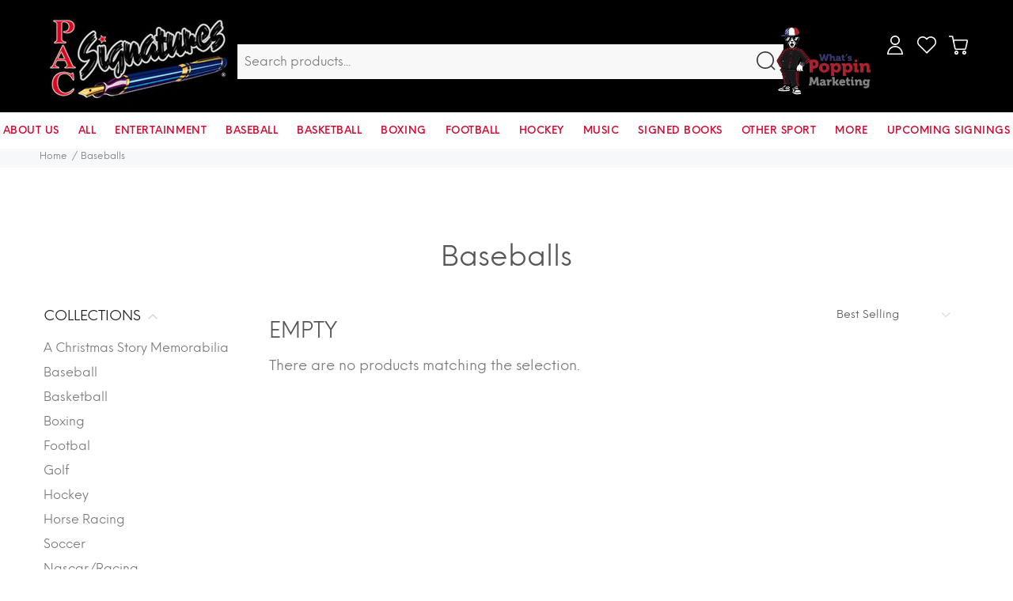

--- FILE ---
content_type: text/html; charset=utf-8
request_url: https://pacsignatures.com/collections/basballs
body_size: 20141
content:
<!doctype html>
<!--[if IE 9]> <html class="ie9 no-js" lang="en"> <![endif]-->
<!--[if (gt IE 9)|!(IE)]><!--> <html class="no-js" lang="en"> <!--<![endif]-->
<head>
  <!-- Basic page needs ================================================== -->
  <meta charset="utf-8">
  <!--[if IE]><meta http-equiv="X-UA-Compatible" content="IE=edge,chrome=1"><![endif]-->
  <meta name="viewport" content="width=device-width,initial-scale=1">
  <meta name="theme-color" content="#333333">
  <meta name="keywords" content="Shopify Template" />
  <meta name="author" content="p-themes">
  <meta name="format-detection" content="telephone=no">
  <link rel="canonical" href="https://pacsignatures.com/collections/basballs"><link rel="shortcut icon" href="//pacsignatures.com/cdn/shop/files/favicon_32x32.jpg?v=1613801243" type="image/png"><!-- Title and description ================================================== --><title>Baseballs
&ndash; Pac-signatures
</title><!-- Social meta ================================================== --><!-- /snippets/social-meta-tags.liquid -->
<meta property="og:site_name" content="Pac-signatures">
<meta property="og:url" content="https://pacsignatures.com/collections/basballs">
<meta property="og:title" content="Baseballs">
<meta property="og:type" content="product.group">
<meta property="og:description" content="PAC Signatures takes pride in offering only the highest quality authentic collectibles. Our company also conducts exclusive private and public signings monthly with athletes and celebrities. PAC Signatures only works with merchants having reputations for dealing in authentic and quality merchandise.">

<meta name="twitter:card" content="summary_large_image">
<meta name="twitter:title" content="Baseballs">
<meta name="twitter:description" content="PAC Signatures takes pride in offering only the highest quality authentic collectibles. Our company also conducts exclusive private and public signings monthly with athletes and celebrities. PAC Signatures only works with merchants having reputations for dealing in authentic and quality merchandise.">
<!-- Helpers ================================================== -->

  <!-- CSS ================================================== -->
<link href="//pacsignatures.com/cdn/shop/t/3/assets/theme.css?v=140684032295143479071733928885" rel="stylesheet" type="text/css" media="all" />


<script src="//pacsignatures.com/cdn/shop/t/3/assets/jquery.min.js?v=146653844047132007351689657631"></script>
  
  <!-- Header hook for plugins ================================================== -->
  <script>window.performance && window.performance.mark && window.performance.mark('shopify.content_for_header.start');</script><meta id="shopify-digital-wallet" name="shopify-digital-wallet" content="/52074184872/digital_wallets/dialog">
<meta name="shopify-checkout-api-token" content="4932387e29fed8f7be97efb559d245eb">
<meta id="in-context-paypal-metadata" data-shop-id="52074184872" data-venmo-supported="true" data-environment="production" data-locale="en_US" data-paypal-v4="true" data-currency="USD">
<link rel="alternate" type="application/atom+xml" title="Feed" href="/collections/basballs.atom" />
<link rel="alternate" type="application/json+oembed" href="https://pacsignatures.com/collections/basballs.oembed">
<script async="async" src="/checkouts/internal/preloads.js?locale=en-US"></script>
<script id="shopify-features" type="application/json">{"accessToken":"4932387e29fed8f7be97efb559d245eb","betas":["rich-media-storefront-analytics"],"domain":"pacsignatures.com","predictiveSearch":true,"shopId":52074184872,"locale":"en"}</script>
<script>var Shopify = Shopify || {};
Shopify.shop = "pac-signatures.myshopify.com";
Shopify.locale = "en";
Shopify.currency = {"active":"USD","rate":"1.0"};
Shopify.country = "US";
Shopify.theme = {"name":"(SB) Install-me-yanka-v-1-3-0","id":133463212200,"schema_name":"Yanka","schema_version":"1.3.0","theme_store_id":null,"role":"main"};
Shopify.theme.handle = "null";
Shopify.theme.style = {"id":null,"handle":null};
Shopify.cdnHost = "pacsignatures.com/cdn";
Shopify.routes = Shopify.routes || {};
Shopify.routes.root = "/";</script>
<script type="module">!function(o){(o.Shopify=o.Shopify||{}).modules=!0}(window);</script>
<script>!function(o){function n(){var o=[];function n(){o.push(Array.prototype.slice.apply(arguments))}return n.q=o,n}var t=o.Shopify=o.Shopify||{};t.loadFeatures=n(),t.autoloadFeatures=n()}(window);</script>
<script id="shop-js-analytics" type="application/json">{"pageType":"collection"}</script>
<script defer="defer" async type="module" src="//pacsignatures.com/cdn/shopifycloud/shop-js/modules/v2/client.init-shop-cart-sync_BdyHc3Nr.en.esm.js"></script>
<script defer="defer" async type="module" src="//pacsignatures.com/cdn/shopifycloud/shop-js/modules/v2/chunk.common_Daul8nwZ.esm.js"></script>
<script type="module">
  await import("//pacsignatures.com/cdn/shopifycloud/shop-js/modules/v2/client.init-shop-cart-sync_BdyHc3Nr.en.esm.js");
await import("//pacsignatures.com/cdn/shopifycloud/shop-js/modules/v2/chunk.common_Daul8nwZ.esm.js");

  window.Shopify.SignInWithShop?.initShopCartSync?.({"fedCMEnabled":true,"windoidEnabled":true});

</script>
<script>(function() {
  var isLoaded = false;
  function asyncLoad() {
    if (isLoaded) return;
    isLoaded = true;
    var urls = ["https:\/\/easygdpr.b-cdn.net\/v\/1553540745\/gdpr.min.js?shop=pac-signatures.myshopify.com"];
    for (var i = 0; i < urls.length; i++) {
      var s = document.createElement('script');
      s.type = 'text/javascript';
      s.async = true;
      s.src = urls[i];
      var x = document.getElementsByTagName('script')[0];
      x.parentNode.insertBefore(s, x);
    }
  };
  if(window.attachEvent) {
    window.attachEvent('onload', asyncLoad);
  } else {
    window.addEventListener('load', asyncLoad, false);
  }
})();</script>
<script id="__st">var __st={"a":52074184872,"offset":-18000,"reqid":"0d54058b-3cae-40d8-b47d-60efdb72c97c-1768954887","pageurl":"pacsignatures.com\/collections\/basballs","u":"3a5d5c548556","p":"collection","rtyp":"collection","rid":239297036456};</script>
<script>window.ShopifyPaypalV4VisibilityTracking = true;</script>
<script id="captcha-bootstrap">!function(){'use strict';const t='contact',e='account',n='new_comment',o=[[t,t],['blogs',n],['comments',n],[t,'customer']],c=[[e,'customer_login'],[e,'guest_login'],[e,'recover_customer_password'],[e,'create_customer']],r=t=>t.map((([t,e])=>`form[action*='/${t}']:not([data-nocaptcha='true']) input[name='form_type'][value='${e}']`)).join(','),a=t=>()=>t?[...document.querySelectorAll(t)].map((t=>t.form)):[];function s(){const t=[...o],e=r(t);return a(e)}const i='password',u='form_key',d=['recaptcha-v3-token','g-recaptcha-response','h-captcha-response',i],f=()=>{try{return window.sessionStorage}catch{return}},m='__shopify_v',_=t=>t.elements[u];function p(t,e,n=!1){try{const o=window.sessionStorage,c=JSON.parse(o.getItem(e)),{data:r}=function(t){const{data:e,action:n}=t;return t[m]||n?{data:e,action:n}:{data:t,action:n}}(c);for(const[e,n]of Object.entries(r))t.elements[e]&&(t.elements[e].value=n);n&&o.removeItem(e)}catch(o){console.error('form repopulation failed',{error:o})}}const l='form_type',E='cptcha';function T(t){t.dataset[E]=!0}const w=window,h=w.document,L='Shopify',v='ce_forms',y='captcha';let A=!1;((t,e)=>{const n=(g='f06e6c50-85a8-45c8-87d0-21a2b65856fe',I='https://cdn.shopify.com/shopifycloud/storefront-forms-hcaptcha/ce_storefront_forms_captcha_hcaptcha.v1.5.2.iife.js',D={infoText:'Protected by hCaptcha',privacyText:'Privacy',termsText:'Terms'},(t,e,n)=>{const o=w[L][v],c=o.bindForm;if(c)return c(t,g,e,D).then(n);var r;o.q.push([[t,g,e,D],n]),r=I,A||(h.body.append(Object.assign(h.createElement('script'),{id:'captcha-provider',async:!0,src:r})),A=!0)});var g,I,D;w[L]=w[L]||{},w[L][v]=w[L][v]||{},w[L][v].q=[],w[L][y]=w[L][y]||{},w[L][y].protect=function(t,e){n(t,void 0,e),T(t)},Object.freeze(w[L][y]),function(t,e,n,w,h,L){const[v,y,A,g]=function(t,e,n){const i=e?o:[],u=t?c:[],d=[...i,...u],f=r(d),m=r(i),_=r(d.filter((([t,e])=>n.includes(e))));return[a(f),a(m),a(_),s()]}(w,h,L),I=t=>{const e=t.target;return e instanceof HTMLFormElement?e:e&&e.form},D=t=>v().includes(t);t.addEventListener('submit',(t=>{const e=I(t);if(!e)return;const n=D(e)&&!e.dataset.hcaptchaBound&&!e.dataset.recaptchaBound,o=_(e),c=g().includes(e)&&(!o||!o.value);(n||c)&&t.preventDefault(),c&&!n&&(function(t){try{if(!f())return;!function(t){const e=f();if(!e)return;const n=_(t);if(!n)return;const o=n.value;o&&e.removeItem(o)}(t);const e=Array.from(Array(32),(()=>Math.random().toString(36)[2])).join('');!function(t,e){_(t)||t.append(Object.assign(document.createElement('input'),{type:'hidden',name:u})),t.elements[u].value=e}(t,e),function(t,e){const n=f();if(!n)return;const o=[...t.querySelectorAll(`input[type='${i}']`)].map((({name:t})=>t)),c=[...d,...o],r={};for(const[a,s]of new FormData(t).entries())c.includes(a)||(r[a]=s);n.setItem(e,JSON.stringify({[m]:1,action:t.action,data:r}))}(t,e)}catch(e){console.error('failed to persist form',e)}}(e),e.submit())}));const S=(t,e)=>{t&&!t.dataset[E]&&(n(t,e.some((e=>e===t))),T(t))};for(const o of['focusin','change'])t.addEventListener(o,(t=>{const e=I(t);D(e)&&S(e,y())}));const B=e.get('form_key'),M=e.get(l),P=B&&M;t.addEventListener('DOMContentLoaded',(()=>{const t=y();if(P)for(const e of t)e.elements[l].value===M&&p(e,B);[...new Set([...A(),...v().filter((t=>'true'===t.dataset.shopifyCaptcha))])].forEach((e=>S(e,t)))}))}(h,new URLSearchParams(w.location.search),n,t,e,['guest_login'])})(!0,!0)}();</script>
<script integrity="sha256-4kQ18oKyAcykRKYeNunJcIwy7WH5gtpwJnB7kiuLZ1E=" data-source-attribution="shopify.loadfeatures" defer="defer" src="//pacsignatures.com/cdn/shopifycloud/storefront/assets/storefront/load_feature-a0a9edcb.js" crossorigin="anonymous"></script>
<script data-source-attribution="shopify.dynamic_checkout.dynamic.init">var Shopify=Shopify||{};Shopify.PaymentButton=Shopify.PaymentButton||{isStorefrontPortableWallets:!0,init:function(){window.Shopify.PaymentButton.init=function(){};var t=document.createElement("script");t.src="https://pacsignatures.com/cdn/shopifycloud/portable-wallets/latest/portable-wallets.en.js",t.type="module",document.head.appendChild(t)}};
</script>
<script data-source-attribution="shopify.dynamic_checkout.buyer_consent">
  function portableWalletsHideBuyerConsent(e){var t=document.getElementById("shopify-buyer-consent"),n=document.getElementById("shopify-subscription-policy-button");t&&n&&(t.classList.add("hidden"),t.setAttribute("aria-hidden","true"),n.removeEventListener("click",e))}function portableWalletsShowBuyerConsent(e){var t=document.getElementById("shopify-buyer-consent"),n=document.getElementById("shopify-subscription-policy-button");t&&n&&(t.classList.remove("hidden"),t.removeAttribute("aria-hidden"),n.addEventListener("click",e))}window.Shopify?.PaymentButton&&(window.Shopify.PaymentButton.hideBuyerConsent=portableWalletsHideBuyerConsent,window.Shopify.PaymentButton.showBuyerConsent=portableWalletsShowBuyerConsent);
</script>
<script data-source-attribution="shopify.dynamic_checkout.cart.bootstrap">document.addEventListener("DOMContentLoaded",(function(){function t(){return document.querySelector("shopify-accelerated-checkout-cart, shopify-accelerated-checkout")}if(t())Shopify.PaymentButton.init();else{new MutationObserver((function(e,n){t()&&(Shopify.PaymentButton.init(),n.disconnect())})).observe(document.body,{childList:!0,subtree:!0})}}));
</script>
<link id="shopify-accelerated-checkout-styles" rel="stylesheet" media="screen" href="https://pacsignatures.com/cdn/shopifycloud/portable-wallets/latest/accelerated-checkout-backwards-compat.css" crossorigin="anonymous">
<style id="shopify-accelerated-checkout-cart">
        #shopify-buyer-consent {
  margin-top: 1em;
  display: inline-block;
  width: 100%;
}

#shopify-buyer-consent.hidden {
  display: none;
}

#shopify-subscription-policy-button {
  background: none;
  border: none;
  padding: 0;
  text-decoration: underline;
  font-size: inherit;
  cursor: pointer;
}

#shopify-subscription-policy-button::before {
  box-shadow: none;
}

      </style>
<script id="sections-script" data-sections="promo-fixed" defer="defer" src="//pacsignatures.com/cdn/shop/t/3/compiled_assets/scripts.js?v=852"></script>
<script>window.performance && window.performance.mark && window.performance.mark('shopify.content_for_header.end');</script>
  <!-- /Header hook for plugins ================================================== -->

  

  

  
    <script type="text/javascript">
      try {
        window.EasyGdprSettings = "{\"cookie_banner\":true,\"cookie_banner_cookiename\":\"\",\"cookie_banner_settings\":{\"button_color\":{\"opacity\":1,\"hexcode\":\"#000000\"},\"banner_text_color\":{\"opacity\":1,\"hexcode\":\"#404040\"},\"banner_color\":{\"opacity\":1,\"hexcode\":\"#efefef\"},\"button_text_color\":{\"opacity\":1,\"hexcode\":\"#ffffff\"}},\"current_theme\":\"wookie\",\"custom_button_position\":\"\",\"eg_display\":[\"login\",\"account\",\"footer\"],\"enabled\":true,\"restrict_eu\":true,\"texts\":{}}";
      } catch (error) {}
    </script>
  



<meta property="og:image" content="https://cdn.shopify.com/s/files/1/0520/7418/4872/files/pac-logo_fba2ef95-db86-46ad-a467-fd8b5c51d684.jpg?v=1619101742" />
<meta property="og:image:secure_url" content="https://cdn.shopify.com/s/files/1/0520/7418/4872/files/pac-logo_fba2ef95-db86-46ad-a467-fd8b5c51d684.jpg?v=1619101742" />
<meta property="og:image:width" content="270" />
<meta property="og:image:height" content="147" />
<link href="https://monorail-edge.shopifysvc.com" rel="dns-prefetch">
<script>(function(){if ("sendBeacon" in navigator && "performance" in window) {try {var session_token_from_headers = performance.getEntriesByType('navigation')[0].serverTiming.find(x => x.name == '_s').description;} catch {var session_token_from_headers = undefined;}var session_cookie_matches = document.cookie.match(/_shopify_s=([^;]*)/);var session_token_from_cookie = session_cookie_matches && session_cookie_matches.length === 2 ? session_cookie_matches[1] : "";var session_token = session_token_from_headers || session_token_from_cookie || "";function handle_abandonment_event(e) {var entries = performance.getEntries().filter(function(entry) {return /monorail-edge.shopifysvc.com/.test(entry.name);});if (!window.abandonment_tracked && entries.length === 0) {window.abandonment_tracked = true;var currentMs = Date.now();var navigation_start = performance.timing.navigationStart;var payload = {shop_id: 52074184872,url: window.location.href,navigation_start,duration: currentMs - navigation_start,session_token,page_type: "collection"};window.navigator.sendBeacon("https://monorail-edge.shopifysvc.com/v1/produce", JSON.stringify({schema_id: "online_store_buyer_site_abandonment/1.1",payload: payload,metadata: {event_created_at_ms: currentMs,event_sent_at_ms: currentMs}}));}}window.addEventListener('pagehide', handle_abandonment_event);}}());</script>
<script id="web-pixels-manager-setup">(function e(e,d,r,n,o){if(void 0===o&&(o={}),!Boolean(null===(a=null===(i=window.Shopify)||void 0===i?void 0:i.analytics)||void 0===a?void 0:a.replayQueue)){var i,a;window.Shopify=window.Shopify||{};var t=window.Shopify;t.analytics=t.analytics||{};var s=t.analytics;s.replayQueue=[],s.publish=function(e,d,r){return s.replayQueue.push([e,d,r]),!0};try{self.performance.mark("wpm:start")}catch(e){}var l=function(){var e={modern:/Edge?\/(1{2}[4-9]|1[2-9]\d|[2-9]\d{2}|\d{4,})\.\d+(\.\d+|)|Firefox\/(1{2}[4-9]|1[2-9]\d|[2-9]\d{2}|\d{4,})\.\d+(\.\d+|)|Chrom(ium|e)\/(9{2}|\d{3,})\.\d+(\.\d+|)|(Maci|X1{2}).+ Version\/(15\.\d+|(1[6-9]|[2-9]\d|\d{3,})\.\d+)([,.]\d+|)( \(\w+\)|)( Mobile\/\w+|) Safari\/|Chrome.+OPR\/(9{2}|\d{3,})\.\d+\.\d+|(CPU[ +]OS|iPhone[ +]OS|CPU[ +]iPhone|CPU IPhone OS|CPU iPad OS)[ +]+(15[._]\d+|(1[6-9]|[2-9]\d|\d{3,})[._]\d+)([._]\d+|)|Android:?[ /-](13[3-9]|1[4-9]\d|[2-9]\d{2}|\d{4,})(\.\d+|)(\.\d+|)|Android.+Firefox\/(13[5-9]|1[4-9]\d|[2-9]\d{2}|\d{4,})\.\d+(\.\d+|)|Android.+Chrom(ium|e)\/(13[3-9]|1[4-9]\d|[2-9]\d{2}|\d{4,})\.\d+(\.\d+|)|SamsungBrowser\/([2-9]\d|\d{3,})\.\d+/,legacy:/Edge?\/(1[6-9]|[2-9]\d|\d{3,})\.\d+(\.\d+|)|Firefox\/(5[4-9]|[6-9]\d|\d{3,})\.\d+(\.\d+|)|Chrom(ium|e)\/(5[1-9]|[6-9]\d|\d{3,})\.\d+(\.\d+|)([\d.]+$|.*Safari\/(?![\d.]+ Edge\/[\d.]+$))|(Maci|X1{2}).+ Version\/(10\.\d+|(1[1-9]|[2-9]\d|\d{3,})\.\d+)([,.]\d+|)( \(\w+\)|)( Mobile\/\w+|) Safari\/|Chrome.+OPR\/(3[89]|[4-9]\d|\d{3,})\.\d+\.\d+|(CPU[ +]OS|iPhone[ +]OS|CPU[ +]iPhone|CPU IPhone OS|CPU iPad OS)[ +]+(10[._]\d+|(1[1-9]|[2-9]\d|\d{3,})[._]\d+)([._]\d+|)|Android:?[ /-](13[3-9]|1[4-9]\d|[2-9]\d{2}|\d{4,})(\.\d+|)(\.\d+|)|Mobile Safari.+OPR\/([89]\d|\d{3,})\.\d+\.\d+|Android.+Firefox\/(13[5-9]|1[4-9]\d|[2-9]\d{2}|\d{4,})\.\d+(\.\d+|)|Android.+Chrom(ium|e)\/(13[3-9]|1[4-9]\d|[2-9]\d{2}|\d{4,})\.\d+(\.\d+|)|Android.+(UC? ?Browser|UCWEB|U3)[ /]?(15\.([5-9]|\d{2,})|(1[6-9]|[2-9]\d|\d{3,})\.\d+)\.\d+|SamsungBrowser\/(5\.\d+|([6-9]|\d{2,})\.\d+)|Android.+MQ{2}Browser\/(14(\.(9|\d{2,})|)|(1[5-9]|[2-9]\d|\d{3,})(\.\d+|))(\.\d+|)|K[Aa][Ii]OS\/(3\.\d+|([4-9]|\d{2,})\.\d+)(\.\d+|)/},d=e.modern,r=e.legacy,n=navigator.userAgent;return n.match(d)?"modern":n.match(r)?"legacy":"unknown"}(),u="modern"===l?"modern":"legacy",c=(null!=n?n:{modern:"",legacy:""})[u],f=function(e){return[e.baseUrl,"/wpm","/b",e.hashVersion,"modern"===e.buildTarget?"m":"l",".js"].join("")}({baseUrl:d,hashVersion:r,buildTarget:u}),m=function(e){var d=e.version,r=e.bundleTarget,n=e.surface,o=e.pageUrl,i=e.monorailEndpoint;return{emit:function(e){var a=e.status,t=e.errorMsg,s=(new Date).getTime(),l=JSON.stringify({metadata:{event_sent_at_ms:s},events:[{schema_id:"web_pixels_manager_load/3.1",payload:{version:d,bundle_target:r,page_url:o,status:a,surface:n,error_msg:t},metadata:{event_created_at_ms:s}}]});if(!i)return console&&console.warn&&console.warn("[Web Pixels Manager] No Monorail endpoint provided, skipping logging."),!1;try{return self.navigator.sendBeacon.bind(self.navigator)(i,l)}catch(e){}var u=new XMLHttpRequest;try{return u.open("POST",i,!0),u.setRequestHeader("Content-Type","text/plain"),u.send(l),!0}catch(e){return console&&console.warn&&console.warn("[Web Pixels Manager] Got an unhandled error while logging to Monorail."),!1}}}}({version:r,bundleTarget:l,surface:e.surface,pageUrl:self.location.href,monorailEndpoint:e.monorailEndpoint});try{o.browserTarget=l,function(e){var d=e.src,r=e.async,n=void 0===r||r,o=e.onload,i=e.onerror,a=e.sri,t=e.scriptDataAttributes,s=void 0===t?{}:t,l=document.createElement("script"),u=document.querySelector("head"),c=document.querySelector("body");if(l.async=n,l.src=d,a&&(l.integrity=a,l.crossOrigin="anonymous"),s)for(var f in s)if(Object.prototype.hasOwnProperty.call(s,f))try{l.dataset[f]=s[f]}catch(e){}if(o&&l.addEventListener("load",o),i&&l.addEventListener("error",i),u)u.appendChild(l);else{if(!c)throw new Error("Did not find a head or body element to append the script");c.appendChild(l)}}({src:f,async:!0,onload:function(){if(!function(){var e,d;return Boolean(null===(d=null===(e=window.Shopify)||void 0===e?void 0:e.analytics)||void 0===d?void 0:d.initialized)}()){var d=window.webPixelsManager.init(e)||void 0;if(d){var r=window.Shopify.analytics;r.replayQueue.forEach((function(e){var r=e[0],n=e[1],o=e[2];d.publishCustomEvent(r,n,o)})),r.replayQueue=[],r.publish=d.publishCustomEvent,r.visitor=d.visitor,r.initialized=!0}}},onerror:function(){return m.emit({status:"failed",errorMsg:"".concat(f," has failed to load")})},sri:function(e){var d=/^sha384-[A-Za-z0-9+/=]+$/;return"string"==typeof e&&d.test(e)}(c)?c:"",scriptDataAttributes:o}),m.emit({status:"loading"})}catch(e){m.emit({status:"failed",errorMsg:(null==e?void 0:e.message)||"Unknown error"})}}})({shopId: 52074184872,storefrontBaseUrl: "https://pacsignatures.com",extensionsBaseUrl: "https://extensions.shopifycdn.com/cdn/shopifycloud/web-pixels-manager",monorailEndpoint: "https://monorail-edge.shopifysvc.com/unstable/produce_batch",surface: "storefront-renderer",enabledBetaFlags: ["2dca8a86"],webPixelsConfigList: [{"id":"119472296","eventPayloadVersion":"v1","runtimeContext":"LAX","scriptVersion":"1","type":"CUSTOM","privacyPurposes":["ANALYTICS"],"name":"Google Analytics tag (migrated)"},{"id":"shopify-app-pixel","configuration":"{}","eventPayloadVersion":"v1","runtimeContext":"STRICT","scriptVersion":"0450","apiClientId":"shopify-pixel","type":"APP","privacyPurposes":["ANALYTICS","MARKETING"]},{"id":"shopify-custom-pixel","eventPayloadVersion":"v1","runtimeContext":"LAX","scriptVersion":"0450","apiClientId":"shopify-pixel","type":"CUSTOM","privacyPurposes":["ANALYTICS","MARKETING"]}],isMerchantRequest: false,initData: {"shop":{"name":"Pac-signatures","paymentSettings":{"currencyCode":"USD"},"myshopifyDomain":"pac-signatures.myshopify.com","countryCode":"US","storefrontUrl":"https:\/\/pacsignatures.com"},"customer":null,"cart":null,"checkout":null,"productVariants":[],"purchasingCompany":null},},"https://pacsignatures.com/cdn","fcfee988w5aeb613cpc8e4bc33m6693e112",{"modern":"","legacy":""},{"shopId":"52074184872","storefrontBaseUrl":"https:\/\/pacsignatures.com","extensionBaseUrl":"https:\/\/extensions.shopifycdn.com\/cdn\/shopifycloud\/web-pixels-manager","surface":"storefront-renderer","enabledBetaFlags":"[\"2dca8a86\"]","isMerchantRequest":"false","hashVersion":"fcfee988w5aeb613cpc8e4bc33m6693e112","publish":"custom","events":"[[\"page_viewed\",{}],[\"collection_viewed\",{\"collection\":{\"id\":\"239297036456\",\"title\":\"Baseballs\",\"productVariants\":[]}}]]"});</script><script>
  window.ShopifyAnalytics = window.ShopifyAnalytics || {};
  window.ShopifyAnalytics.meta = window.ShopifyAnalytics.meta || {};
  window.ShopifyAnalytics.meta.currency = 'USD';
  var meta = {"products":[],"page":{"pageType":"collection","resourceType":"collection","resourceId":239297036456,"requestId":"0d54058b-3cae-40d8-b47d-60efdb72c97c-1768954887"}};
  for (var attr in meta) {
    window.ShopifyAnalytics.meta[attr] = meta[attr];
  }
</script>
<script class="analytics">
  (function () {
    var customDocumentWrite = function(content) {
      var jquery = null;

      if (window.jQuery) {
        jquery = window.jQuery;
      } else if (window.Checkout && window.Checkout.$) {
        jquery = window.Checkout.$;
      }

      if (jquery) {
        jquery('body').append(content);
      }
    };

    var hasLoggedConversion = function(token) {
      if (token) {
        return document.cookie.indexOf('loggedConversion=' + token) !== -1;
      }
      return false;
    }

    var setCookieIfConversion = function(token) {
      if (token) {
        var twoMonthsFromNow = new Date(Date.now());
        twoMonthsFromNow.setMonth(twoMonthsFromNow.getMonth() + 2);

        document.cookie = 'loggedConversion=' + token + '; expires=' + twoMonthsFromNow;
      }
    }

    var trekkie = window.ShopifyAnalytics.lib = window.trekkie = window.trekkie || [];
    if (trekkie.integrations) {
      return;
    }
    trekkie.methods = [
      'identify',
      'page',
      'ready',
      'track',
      'trackForm',
      'trackLink'
    ];
    trekkie.factory = function(method) {
      return function() {
        var args = Array.prototype.slice.call(arguments);
        args.unshift(method);
        trekkie.push(args);
        return trekkie;
      };
    };
    for (var i = 0; i < trekkie.methods.length; i++) {
      var key = trekkie.methods[i];
      trekkie[key] = trekkie.factory(key);
    }
    trekkie.load = function(config) {
      trekkie.config = config || {};
      trekkie.config.initialDocumentCookie = document.cookie;
      var first = document.getElementsByTagName('script')[0];
      var script = document.createElement('script');
      script.type = 'text/javascript';
      script.onerror = function(e) {
        var scriptFallback = document.createElement('script');
        scriptFallback.type = 'text/javascript';
        scriptFallback.onerror = function(error) {
                var Monorail = {
      produce: function produce(monorailDomain, schemaId, payload) {
        var currentMs = new Date().getTime();
        var event = {
          schema_id: schemaId,
          payload: payload,
          metadata: {
            event_created_at_ms: currentMs,
            event_sent_at_ms: currentMs
          }
        };
        return Monorail.sendRequest("https://" + monorailDomain + "/v1/produce", JSON.stringify(event));
      },
      sendRequest: function sendRequest(endpointUrl, payload) {
        // Try the sendBeacon API
        if (window && window.navigator && typeof window.navigator.sendBeacon === 'function' && typeof window.Blob === 'function' && !Monorail.isIos12()) {
          var blobData = new window.Blob([payload], {
            type: 'text/plain'
          });

          if (window.navigator.sendBeacon(endpointUrl, blobData)) {
            return true;
          } // sendBeacon was not successful

        } // XHR beacon

        var xhr = new XMLHttpRequest();

        try {
          xhr.open('POST', endpointUrl);
          xhr.setRequestHeader('Content-Type', 'text/plain');
          xhr.send(payload);
        } catch (e) {
          console.log(e);
        }

        return false;
      },
      isIos12: function isIos12() {
        return window.navigator.userAgent.lastIndexOf('iPhone; CPU iPhone OS 12_') !== -1 || window.navigator.userAgent.lastIndexOf('iPad; CPU OS 12_') !== -1;
      }
    };
    Monorail.produce('monorail-edge.shopifysvc.com',
      'trekkie_storefront_load_errors/1.1',
      {shop_id: 52074184872,
      theme_id: 133463212200,
      app_name: "storefront",
      context_url: window.location.href,
      source_url: "//pacsignatures.com/cdn/s/trekkie.storefront.cd680fe47e6c39ca5d5df5f0a32d569bc48c0f27.min.js"});

        };
        scriptFallback.async = true;
        scriptFallback.src = '//pacsignatures.com/cdn/s/trekkie.storefront.cd680fe47e6c39ca5d5df5f0a32d569bc48c0f27.min.js';
        first.parentNode.insertBefore(scriptFallback, first);
      };
      script.async = true;
      script.src = '//pacsignatures.com/cdn/s/trekkie.storefront.cd680fe47e6c39ca5d5df5f0a32d569bc48c0f27.min.js';
      first.parentNode.insertBefore(script, first);
    };
    trekkie.load(
      {"Trekkie":{"appName":"storefront","development":false,"defaultAttributes":{"shopId":52074184872,"isMerchantRequest":null,"themeId":133463212200,"themeCityHash":"990477087048827866","contentLanguage":"en","currency":"USD","eventMetadataId":"25c63b7b-ba20-4c01-8997-24534aa2c6f3"},"isServerSideCookieWritingEnabled":true,"monorailRegion":"shop_domain","enabledBetaFlags":["65f19447"]},"Session Attribution":{},"S2S":{"facebookCapiEnabled":false,"source":"trekkie-storefront-renderer","apiClientId":580111}}
    );

    var loaded = false;
    trekkie.ready(function() {
      if (loaded) return;
      loaded = true;

      window.ShopifyAnalytics.lib = window.trekkie;

      var originalDocumentWrite = document.write;
      document.write = customDocumentWrite;
      try { window.ShopifyAnalytics.merchantGoogleAnalytics.call(this); } catch(error) {};
      document.write = originalDocumentWrite;

      window.ShopifyAnalytics.lib.page(null,{"pageType":"collection","resourceType":"collection","resourceId":239297036456,"requestId":"0d54058b-3cae-40d8-b47d-60efdb72c97c-1768954887","shopifyEmitted":true});

      var match = window.location.pathname.match(/checkouts\/(.+)\/(thank_you|post_purchase)/)
      var token = match? match[1]: undefined;
      if (!hasLoggedConversion(token)) {
        setCookieIfConversion(token);
        window.ShopifyAnalytics.lib.track("Viewed Product Category",{"currency":"USD","category":"Collection: basballs","collectionName":"basballs","collectionId":239297036456,"nonInteraction":true},undefined,undefined,{"shopifyEmitted":true});
      }
    });


        var eventsListenerScript = document.createElement('script');
        eventsListenerScript.async = true;
        eventsListenerScript.src = "//pacsignatures.com/cdn/shopifycloud/storefront/assets/shop_events_listener-3da45d37.js";
        document.getElementsByTagName('head')[0].appendChild(eventsListenerScript);

})();</script>
  <script>
  if (!window.ga || (window.ga && typeof window.ga !== 'function')) {
    window.ga = function ga() {
      (window.ga.q = window.ga.q || []).push(arguments);
      if (window.Shopify && window.Shopify.analytics && typeof window.Shopify.analytics.publish === 'function') {
        window.Shopify.analytics.publish("ga_stub_called", {}, {sendTo: "google_osp_migration"});
      }
      console.error("Shopify's Google Analytics stub called with:", Array.from(arguments), "\nSee https://help.shopify.com/manual/promoting-marketing/pixels/pixel-migration#google for more information.");
    };
    if (window.Shopify && window.Shopify.analytics && typeof window.Shopify.analytics.publish === 'function') {
      window.Shopify.analytics.publish("ga_stub_initialized", {}, {sendTo: "google_osp_migration"});
    }
  }
</script>
<script
  defer
  src="https://pacsignatures.com/cdn/shopifycloud/perf-kit/shopify-perf-kit-3.0.4.min.js"
  data-application="storefront-renderer"
  data-shop-id="52074184872"
  data-render-region="gcp-us-central1"
  data-page-type="collection"
  data-theme-instance-id="133463212200"
  data-theme-name="Yanka"
  data-theme-version="1.3.0"
  data-monorail-region="shop_domain"
  data-resource-timing-sampling-rate="10"
  data-shs="true"
  data-shs-beacon="true"
  data-shs-export-with-fetch="true"
  data-shs-logs-sample-rate="1"
  data-shs-beacon-endpoint="https://pacsignatures.com/api/collect"
></script>
</head>
<body ><div id="shopify-section-show-helper" class="shopify-section"></div><div id="shopify-section-header-template" class="shopify-section"><nav class="panel-menu mobile-main-menu">
  <ul><li><a href="/pages/about-us">About Us
</a></li><li><a href="/collections/all">All
</a></li><li><a href="/collections/entertainment">Entertainment
</a></li><li><a href="/collections/baseball">Baseball
<span class="pt-icon">
          <svg version="1.1" xmlns="http://www.w3.org/2000/svg" xmlns:xlink="http://www.w3.org/1999/xlink" x="0px" y="0px"
	 viewBox="0 0 24 24" style="enable-background:new 0 0 24 24;" xml:space="preserve">
<g>
	<polygon fill="currentColor" points="7.6,21.6 6.4,20.4 14.9,12 6.4,3.6 7.6,2.4 17.1,12 	"/>
</g>
</svg>
        </span></a><ul><li><a href="/collections/basballs">Baseballs
</a></li><li><a href="/collections/bats">Bats
</a></li><li><a href="/collections/hats">Hats
</a></li><li><a href="/collections/helmets-1">Helmets
</a></li><li><a href="https://pacsignatures.com/collections/jerseys-7">Jerseys
</a></li><li><a href="/collections/photos">Photos
</a></li></ul></li><li><a href="/collections/basketball">Basketball
<span class="pt-icon">
          <svg version="1.1" xmlns="http://www.w3.org/2000/svg" xmlns:xlink="http://www.w3.org/1999/xlink" x="0px" y="0px"
	 viewBox="0 0 24 24" style="enable-background:new 0 0 24 24;" xml:space="preserve">
<g>
	<polygon fill="currentColor" points="7.6,21.6 6.4,20.4 14.9,12 6.4,3.6 7.6,2.4 17.1,12 	"/>
</g>
</svg>
        </span></a><ul><li><a href="/collections/basketballs">Basketballs
</a></li><li><a href="/collections/jerseys-2">Jerseys
</a></li><li><a href="/collections/photos-1">Photos
</a></li></ul></li><li><a href="/collections/boxing">Boxing
<span class="pt-icon">
          <svg version="1.1" xmlns="http://www.w3.org/2000/svg" xmlns:xlink="http://www.w3.org/1999/xlink" x="0px" y="0px"
	 viewBox="0 0 24 24" style="enable-background:new 0 0 24 24;" xml:space="preserve">
<g>
	<polygon fill="currentColor" points="7.6,21.6 6.4,20.4 14.9,12 6.4,3.6 7.6,2.4 17.1,12 	"/>
</g>
</svg>
        </span></a><ul><li><a href="/collections/gloves">Gloves
</a></li><li><a href="/collections/photos">Photos
</a></li><li><a href="/collections/robes">Robes
</a></li><li><a href="/collections/trunks">Trunks
</a></li></ul></li><li><a href="/collections/football">Football
<span class="pt-icon">
          <svg version="1.1" xmlns="http://www.w3.org/2000/svg" xmlns:xlink="http://www.w3.org/1999/xlink" x="0px" y="0px"
	 viewBox="0 0 24 24" style="enable-background:new 0 0 24 24;" xml:space="preserve">
<g>
	<polygon fill="currentColor" points="7.6,21.6 6.4,20.4 14.9,12 6.4,3.6 7.6,2.4 17.1,12 	"/>
</g>
</svg>
        </span></a><ul><li><a href="/collections/footballs">Footballs
</a></li><li><a href="/collections/helmets-1">Helmets
</a></li><li><a href="/collections/jerseys-1">Jerseys
</a></li><li><a href="/collections/photos-4">Photos
</a></li></ul></li><li><a href="/collections/hockey">Hockey
<span class="pt-icon">
          <svg version="1.1" xmlns="http://www.w3.org/2000/svg" xmlns:xlink="http://www.w3.org/1999/xlink" x="0px" y="0px"
	 viewBox="0 0 24 24" style="enable-background:new 0 0 24 24;" xml:space="preserve">
<g>
	<polygon fill="currentColor" points="7.6,21.6 6.4,20.4 14.9,12 6.4,3.6 7.6,2.4 17.1,12 	"/>
</g>
</svg>
        </span></a><ul><li><a href="/collections/helmets-1">Helmets
</a></li><li><a href="/collections/jerseys-4">Jerseys
</a></li><li><a href="/collections/photos-5">Photos
</a></li><li><a href="/collections/pucks">Pucks
</a></li><li><a href="/collections/sticks">Sticks
</a></li></ul></li><li><a href="/collections/music">Music
<span class="pt-icon">
          <svg version="1.1" xmlns="http://www.w3.org/2000/svg" xmlns:xlink="http://www.w3.org/1999/xlink" x="0px" y="0px"
	 viewBox="0 0 24 24" style="enable-background:new 0 0 24 24;" xml:space="preserve">
<g>
	<polygon fill="currentColor" points="7.6,21.6 6.4,20.4 14.9,12 6.4,3.6 7.6,2.4 17.1,12 	"/>
</g>
</svg>
        </span></a><ul><li><a href="/collections/albums">Albums
</a></li><li><a href="/collections/guitars">Guitars
</a></li><li><a href="/collections/photos-4">Photos
</a></li></ul></li><li><a href="https://pacsignatures.com/collections/signed-books">Signed Books
</a></li><li><a href="#">Other Sport
<span class="pt-icon">
          <svg version="1.1" xmlns="http://www.w3.org/2000/svg" xmlns:xlink="http://www.w3.org/1999/xlink" x="0px" y="0px"
	 viewBox="0 0 24 24" style="enable-background:new 0 0 24 24;" xml:space="preserve">
<g>
	<polygon fill="currentColor" points="7.6,21.6 6.4,20.4 14.9,12 6.4,3.6 7.6,2.4 17.1,12 	"/>
</g>
</svg>
        </span></a><ul><li><a href="/collections/soccer">Soccer
<span class="pt-icon">
              <svg version="1.1" xmlns="http://www.w3.org/2000/svg" xmlns:xlink="http://www.w3.org/1999/xlink" x="0px" y="0px"
	 viewBox="0 0 24 24" style="enable-background:new 0 0 24 24;" xml:space="preserve">
<g>
	<polygon fill="currentColor" points="7.6,21.6 6.4,20.4 14.9,12 6.4,3.6 7.6,2.4 17.1,12 	"/>
</g>
</svg>
            </span></a><ul><li><a href="/collections/balls">Balls
</a></li><li><a href="/collections/jerseys-1">Jerseys
</a></li></ul></li><li><a href="/collections/golf">Golf
<span class="pt-icon">
              <svg version="1.1" xmlns="http://www.w3.org/2000/svg" xmlns:xlink="http://www.w3.org/1999/xlink" x="0px" y="0px"
	 viewBox="0 0 24 24" style="enable-background:new 0 0 24 24;" xml:space="preserve">
<g>
	<polygon fill="currentColor" points="7.6,21.6 6.4,20.4 14.9,12 6.4,3.6 7.6,2.4 17.1,12 	"/>
</g>
</svg>
            </span></a><ul><li><a href="/collections/clubs-photos">Clubs
</a></li><li><a href="/collections/photos-1">Photos
</a></li></ul></li><li><a href="/collections/horse-racing">Horse Racing
</a></li><li><a href="/collections/nascar-racing">Nascar/Racing
</a></li><li><a href="/collections/olympics">Olympics
</a></li><li><a href="/collections/swimming">Swimming
</a></li><li><a href="/collections/tennis">Tennis
</a></li><li><a href="/collections/wrestling">Wrestling
</a></li></ul></li><li><a href="#">More
<span class="pt-icon">
          <svg version="1.1" xmlns="http://www.w3.org/2000/svg" xmlns:xlink="http://www.w3.org/1999/xlink" x="0px" y="0px"
	 viewBox="0 0 24 24" style="enable-background:new 0 0 24 24;" xml:space="preserve">
<g>
	<polygon fill="currentColor" points="7.6,21.6 6.4,20.4 14.9,12 6.4,3.6 7.6,2.4 17.1,12 	"/>
</g>
</svg>
        </span></a><ul><li><a href="/collections/john-cappelletti-memorabilia">John Cappelletti Memorabilia
<span class="pt-icon">
              <svg version="1.1" xmlns="http://www.w3.org/2000/svg" xmlns:xlink="http://www.w3.org/1999/xlink" x="0px" y="0px"
	 viewBox="0 0 24 24" style="enable-background:new 0 0 24 24;" xml:space="preserve">
<g>
	<polygon fill="currentColor" points="7.6,21.6 6.4,20.4 14.9,12 6.4,3.6 7.6,2.4 17.1,12 	"/>
</g>
</svg>
            </span></a><ul><li><a href="/collections/canvas-34x44">Canvas 34x44
</a></li><li><a href="/collections/coffee">Coffee
</a></li><li><a href="/collections/footballs">Footballs
</a></li><li><a href="/collections/hats">Hat
</a></li><li><a href="/collections/helmets">Helmets
</a></li><li><a href="/collections/iron-horse-book">Iron Horse Book
</a></li><li><a href="/collections/jerseys">Jerseys
</a></li><li><a href="/collections/magazines">Magazines
</a></li><li><a href="/collections/photos-2">Photos
</a></li><li><a href="/collections/posters">Posters
</a></li><li><a href="/collections/something-for-joey-dvd">Something For Joey DVD
</a></li><li><a href="/collections/starting-lineup">Starting Lineup
</a></li><li><a href="/collections/t-shirts">T-Shirts
</a></li></ul></li><li><a href="/collections/historical-figures">Historical Figures
</a></li><li><a href="/collections/jersey-framing">Jersey Framing
</a></li><li><a href="/collections/memorabilia">Memorabilia
</a></li></ul></li><li><a href="/pages/upcoming-signings">Upcoming Signings
</a></li></ul>
  <div class="mm-navbtn-names">
    <div class="mm-closebtn">
      <span class="pt-icon">
        <svg version="1.1" xmlns="http://www.w3.org/2000/svg" xmlns:xlink="http://www.w3.org/1999/xlink" x="0px" y="0px"
	 viewBox="0 0 16 16" style="enable-background:new 0 0 16 16;" xml:space="preserve">
<polygon fill="currentColor" points="15.6,1.6 14.4,0.4 8,6.9 1.6,0.4 0.4,1.6 6.9,8 0.4,14.4 1.6,15.6 8,9.1 14.4,15.6 15.6,14.4 9.1,8 "/>
</svg>
      </span>
      Close
    </div>
    <div class="mm-backbtn">
      <span class="pt-icon">
        <svg version="1.1" xmlns="http://www.w3.org/2000/svg" xmlns:xlink="http://www.w3.org/1999/xlink" x="0px" y="0px"
	 viewBox="0 0 24 24" style="enable-background:new 0 0 24 24;" xml:space="preserve">
<g>
	<polygon fill="currentColor" points="16.4,21.6 6.9,12 16.4,2.4 17.6,3.6 9.1,12 17.6,20.4 	"/>
</g>
</svg>
      </span>
      Back
    </div>
  </div>
</nav><header id="pt-header" data-sectionname="header_section"><!-- pt-mobile-header -->
<div class="pt-mobile-header">
  <div class="container-fluid">
    <div class="pt-header-row">
      
      <div class="pt-mobile-parent-menu">
        <div class="pt-menu-toggle mainmenumob-js">
          <svg version="1.1" xmlns="http://www.w3.org/2000/svg" xmlns:xlink="http://www.w3.org/1999/xlink" x="0px" y="0px"
	 viewBox="0 0 24 24" style="enable-background:new 0 0 24 24;" xml:space="preserve">
<g>
	<rect y="5.2" fill="currentColor" width="24" height="1.6"/>
	<rect y="11.2" fill="currentColor" width="16" height="1.6"/>
	<rect y="17.2" fill="currentColor" width="24" height="1.6"/>
</g>
</svg>
        </div>
      </div>

      <div class="pt-logo-container">
        <div class="pt-logo pt-logo-alignment">
          <a href="/">
              <img src="//pacsignatures.com/cdn/shop/files/logo_90x.jpg?v=1614324658"
                   srcset="//pacsignatures.com/cdn/shop/files/logo_90x.jpg?v=1614324658 1x, //pacsignatures.com/cdn/shop/files/logo_180x.jpg?v=1614324658 2x"
                   alt=""
                   >
              
</a>
        </div>
      </div><!-- search -->
      <div class="pt-mobile-parent-search pt-parent-box"></div>
      <!-- /search --><!-- cart -->
      <div class="pt-mobile-parent-cart pt-parent-box"></div>
      <!-- /cart --></div>
  </div>
</div><!-- pt-desktop-header -->
  <div class="pt-desktop-header">    

    <div class="container-fluid menuwithout-bg-drop-small">
      <div class="headinfo-box form-inline"><div class="pt-logo pt-logo-alignment" itemscope itemtype="http://schema.org/Organization"><a href="/" class="pt-logo" itemprop="url">
  	<img src="//pacsignatures.com/cdn/shop/files/logo_250x.jpg?v=1614324658"
         srcset="//pacsignatures.com/cdn/shop/files/logo_250x.jpg?v=1614324658 1x, //pacsignatures.com/cdn/shop/files/logo_500x.jpg?v=1614324658 2x"
         alt=""
         class="pt-retina" itemprop="logo">
    
</a></div><div class="navinfo cont-center">
            <div class="pt-search-02 size-xl">
  <form action="/search" method="get" role="search">
    <input type="hidden" name="type" value="product" />
    <div class="search-form">
      <input class="pt-search-input"
             type="search"
             name="q"
             placeholder="Search products..."
             aria-label="Search products...">
      <button class="pt-btn-search" type="submit">
        <svg version="1.1" xmlns="http://www.w3.org/2000/svg" xmlns:xlink="http://www.w3.org/1999/xlink" x="0px" y="0px"
	 viewBox="0 0 24 24" style="enable-background:new 0 0 24 24;" xml:space="preserve">
<path fill="currentColor" d="M23.6,22.4l-4.3-4.3C21,16.3,22,13.7,22,11c0-6.1-4.9-11-11-11S0,4.9,0,11s4.9,11,11,11c2.7,0,5.3-1,7.2-2.7
	l4.3,4.3L23.6,22.4z M1.6,11c0-5.2,4.2-9.4,9.4-9.4c5.2,0,9.4,4.2,9.4,9.4c0,5.2-4.2,9.4-9.4,9.4C5.8,20.4,1.6,16.2,1.6,11z"/>
</svg>
      </button>
    </div>
  </form>
</div>
          
</div>

        <div class="options">
          <a href="https://whatspoppinmarketing.com" target="_blank"><img src="//pacsignatures.com/cdn/shop/t/3/assets/Footer-Logo-Poppin.png?v=14789555550882643641690261358" width="135" /></a>
<!-- pt-account -->
<div class="pt-desctop-parent-account pt-parent-box">
  <div class="pt-account pt-dropdown-obj js-dropdown">
    <button class="pt-dropdown-toggle"
            data-tooltip="My Account"
            data-tposition="bottom"
            ><svg version="1.1" xmlns="http://www.w3.org/2000/svg" x="0px" y="0px" viewbox="0 0 24 24" style="enable-background:new 0 0 24 24;" xmlns:xlink="http://www.w3.org/1999/xlink" xml:space="preserve">
<g>
	<path fill="currentColor" d="M12,13C6.4,13,2,17.8,2,24h20C22,17.8,17.6,13,12,13z M12,14.6c4.2,0,7.6,3.3,8.3,7.8H3.7
		C4.4,17.9,7.8,14.6,12,14.6z"></path>
	<path fill="currentColor" d="M12,12c3.3,0,6-2.7,6-6s-2.7-6-6-6S6,2.7,6,6S8.7,12,12,12z M12,1.6c2.4,0,4.4,2,4.4,4.4s-2,4.4-4.4,4.4
		c-2.4,0-4.4-2-4.4-4.4S9.6,1.6,12,1.6z"></path>
</g>
</svg></button>
    <div class="pt-dropdown-menu">
      <div class="pt-mobile-add">
        <button class="pt-close"><svg version="1.1" xmlns="http://www.w3.org/2000/svg" xmlns:xlink="http://www.w3.org/1999/xlink" x="0px" y="0px"
	 viewBox="0 0 16 16" style="enable-background:new 0 0 16 16;" xml:space="preserve">
<polygon fill="currentColor" points="15.6,1.6 14.4,0.4 8,6.9 1.6,0.4 0.4,1.6 6.9,8 0.4,14.4 1.6,15.6 8,9.1 14.4,15.6 15.6,14.4 9.1,8 "/>
</svg>Close</button>
      </div>
      <div class="pt-dropdown-inner">
        <ul><li>
            <a href="/account/login">
              <i class="pt-icon"><svg fill="none" viewBox="0 0 18 23" id="icon-lock" xmlns="http://www.w3.org/2000/svg" width="100%" height="100%"><circle cx="9" cy="14" r="2.2" stroke="currentColor" stroke-width="1.6"></circle><path d="M9 16v3M.8 7.8h16.4v14.4H.8z" stroke="currentColor" stroke-width="1.6"></path><path d="M4.8 7c0-3.015 2.01-5.2 4.2-5.2V.2C5.666.2 3.2 3.387 3.2 7h1.6zM9 1.8c2.19 0 4.2 2.185 4.2 5.2h1.6C14.8 3.387 12.334.2 9 .2v1.6z" fill="currentColor"></path></svg></i>
              <span class="pt-text">Sign In</span>
            </a>
          </li><li>
            <a href="/account/register">
              <i class="pt-icon"><svg version="1.1" xmlns="http://www.w3.org/2000/svg" x="0px" y="0px" viewbox="0 0 24 24" style="enable-background:new 0 0 24 24;" xmlns:xlink="http://www.w3.org/1999/xlink" xml:space="preserve">
<g>
	<path fill="currentColor" d="M12,13C6.4,13,2,17.8,2,24h20C22,17.8,17.6,13,12,13z M12,14.6c4.2,0,7.6,3.3,8.3,7.8H3.7
		C4.4,17.9,7.8,14.6,12,14.6z"></path>
	<path fill="currentColor" d="M12,12c3.3,0,6-2.7,6-6s-2.7-6-6-6S6,2.7,6,6S8.7,12,12,12z M12,1.6c2.4,0,4.4,2,4.4,4.4s-2,4.4-4.4,4.4
		c-2.4,0-4.4-2-4.4-4.4S9.6,1.6,12,1.6z"></path>
</g>
</svg></i>
              <span class="pt-text">Register</span>
            </a>
          </li><li>
            <a href="/checkout">
              <i class="pt-icon"><svg version="1.1" xmlns="http://www.w3.org/2000/svg" xmlns:xlink="http://www.w3.org/1999/xlink" x="0px" y="0px"
     viewBox="0 0 24 24" style="enable-background:new 0 0 24 24;" xml:space="preserve">
  <path fill="currentColor" d="M8.4,21L0,11.4L2.4,9l6,3.6L21.6,3L24,5.4L8.4,21z M2.2,11.5l6.3,7.2L21.7,5.4l-0.3-0.3l-13,9.4L2.6,11
                               L2.2,11.5z"/>
</svg></i>
              <span class="pt-text">Checkout</span>
            </a>
          </li></ul>
      </div>
    </div>
  </div>
</div>
<!-- /pt-account -->

<div class="pt-desctop-parent-wishlist pt-parent-box">
  <div class="pt-wishlist pt-dropdown-obj">
    <a href="/pages/wishlist" class="pt-dropdown-toggle" data-tooltip="Wishlist" data-tposition="bottom">
      <span class="pt-icon">
        <svg version="1.1" xmlns="http://www.w3.org/2000/svg" x="0px" y="0px" viewbox="0 0 24 24" style="enable-background:new 0 0 24 24;" xmlns:xlink="http://www.w3.org/1999/xlink" xml:space="preserve">
<path fill="currentColor" d="M6.9,2.6c1.4,0,2.7,0.6,3.8,1.6l0.2,0.2L12,5.6l1.1-1.1l0.2-0.2c1-1,2.3-1.6,3.8-1.6s2.8,0.6,3.8,1.6
	c2.1,2.1,2.1,5.6,0,7.7L12,20.7l-8.9-8.9C1,9.7,1,6.2,3.1,4.1C4.2,3.2,5.5,2.6,6.9,2.6z M6.9,1C5.1,1,3.3,1.7,2,3.1
	c-2.7,2.7-2.7,7.2,0,9.9l10,10l10-9.9c2.7-2.8,2.7-7.3,0-10c-1.4-1.4-3.1-2-4.9-2c-1.8,0-3.6,0.7-4.9,2L12,3.3l-0.2-0.2
	C10.4,1.7,8.7,1,6.9,1z"></path>
</svg>
      </span>
      
      <span class="pt-text">Wishlist</span>
      <span class="pt-badge" style="display: none;">0</span>
    </a>
  </div>
</div>

<!-- pt-cart -->
<div class="pt-desctop-parent-cart pt-parent-box">
  <div class="pt-cart pt-dropdown-obj js-dropdown">
    <button class="pt-dropdown-toggle"
            data-tooltip="Cart"
            data-tposition="bottom"
            >
      <svg width="24" height="24" viewbox="0 0 24 24" fill="none" xmlns="http://www.w3.org/2000/svg">
<path d="M5.83086 7.27912C5.65411 6.46933 6.24174 5.8 6.89249 5.8H22.1075C22.7583 5.8 23.3459 6.46933 23.1691 7.27912L21.2047 16.2791C21.0805 16.8481 20.619 17.2 20.1431 17.2H8.85692C8.38097 17.2 7.91947 16.8481 7.79529 16.2791L5.83086 7.27912Z" stroke="currentColor" stroke-width="1.6"></path>
<circle cx="9.5" cy="21.5" r="1.7" stroke="currentColor" stroke-width="1.6"></circle>
<circle cx="19.5" cy="21.5" r="1.7" stroke="currentColor" stroke-width="1.6"></circle>
<path d="M0 1H4.5L6 8" stroke="currentColor" stroke-width="1.6"></path>
</svg>
      <span class="pt-badge pt-badge-cart hide">0</span>
    </button>

    <div class="pt-dropdown-menu">
      <div class="pt-mobile-add">
        <button class="pt-close"><svg version="1.1" xmlns="http://www.w3.org/2000/svg" xmlns:xlink="http://www.w3.org/1999/xlink" x="0px" y="0px"
	 viewBox="0 0 16 16" style="enable-background:new 0 0 16 16;" xml:space="preserve">
<polygon fill="currentColor" points="15.6,1.6 14.4,0.4 8,6.9 1.6,0.4 0.4,1.6 6.9,8 0.4,14.4 1.6,15.6 8,9.1 14.4,15.6 15.6,14.4 9.1,8 "/>
</svg>Close</button>
      </div>
      <div class="pt-dropdown-inner">
        <div class="pt-cart-layout">
          <div class="pt-cart-content pt-cart-box hide">
            <h6 class="pt-title">Shopping Cart</h6>            
            <div class="pt-cart-list"></div>
            <div class="flex-align-center header-cart-more-message-js" style="display: none;">
              <a href="/cart" class="btn-link-02" title="View cart">. . .</a>
            </div>
            <div class="pt-cart-total-row">
              <div class="pt-cart-total-title">Total:</div>&nbsp;
              <div class="pt-cart-total-price">$0.00</div>
            </div>
            
            <div class="pt-cart-btn">
              <div class="pt-item">
                <a href="/checkout" class="btn">PROCEED TO CHECKOUT</a>
              </div>
              <div class="pt-item">
                <a href="/cart" class="btn-link btn-lg"><span class="pt-text">View Cart</span></a>
              </div>
            </div>
          </div>
          <div class="pt-cart-content pt-cart-empty-js">
            <a href="/cart" class="pt-cart-empty" title="View Cart">
              <p>No Products in the Cart</p>
            </a>
          </div>
        </div>
      </div><div class='item-html-js hide'>
  <div class="pt-item">
    <a href="#" title="View Product">
      <div class="pt-item-img">
        img
      </div>
      <div class="pt-item-descriptions">
        <h2 class="pt-title">title</h2>

        <ul class="pt-add-info">
        </ul>

        <div class="pt-quantity"><span class="qty">qty</span>&nbsp;x</div> <div class="pt-price">price</div>
      </div>
    </a>
    <div class="pt-item-close">
      <a href="/cart/change?id=0&quantity=0" class="pt-btn-close header_delete_cartitem_js" title="Delete">
        <svg version="1.1" xmlns="http://www.w3.org/2000/svg" xmlns:xlink="http://www.w3.org/1999/xlink" x="0px" y="0px"
	 viewBox="0 0 24 24" style="enable-background:new 0 0 24 24;" xml:space="preserve">
<g>
	<path fill="currentColor" d="M5,24h14l1-17H4L5,24z M18.3,8.6l-0.8,13.8h-11L5.7,8.6H18.3z"/>
	<rect x="2" y="3.2" fill="currentColor" width="20" height="1.6"/>
	<rect x="10" y="0.2" fill="currentColor" width="4" height="1.6"/>
</g>
</svg>
      </a>
    </div>
  </div>
</div></div>
  </div>
</div>
<!-- /pt-cart --><!-- pt-search -->
<div class="pt-desctop-parent-search pt-parent-box pt-hidden-obj">
  <div class="pt-search pt-dropdown-obj js-dropdown">
    <button class="pt-dropdown-toggle"
            data-tooltip="Search"
            data-tposition="bottom"
            >
      <svg version="1.1" xmlns="http://www.w3.org/2000/svg" xmlns:xlink="http://www.w3.org/1999/xlink" x="0px" y="0px"
	 viewBox="0 0 24 24" style="enable-background:new 0 0 24 24;" xml:space="preserve">
<path fill="currentColor" d="M23.6,22.4l-4.3-4.3C21,16.3,22,13.7,22,11c0-6.1-4.9-11-11-11S0,4.9,0,11s4.9,11,11,11c2.7,0,5.3-1,7.2-2.7
	l4.3,4.3L23.6,22.4z M1.6,11c0-5.2,4.2-9.4,9.4-9.4c5.2,0,9.4,4.2,9.4,9.4c0,5.2-4.2,9.4-9.4,9.4C5.8,20.4,1.6,16.2,1.6,11z"/>
</svg>
    </button>
    <div class="pt-dropdown-menu">
      <div class="container">
        <form action="/search" method="get" role="search">
          <div class="pt-col">
            <input type="hidden" name="type" value="product" />
            <input class="pt-search-input"
                   type="search"
                   name="q"
                   placeholder="Search products..."
                   aria-label="Search products...">
            <button type="submit" class="pt-btn-search">
              <svg version="1.1" xmlns="http://www.w3.org/2000/svg" xmlns:xlink="http://www.w3.org/1999/xlink" x="0px" y="0px"
	 viewBox="0 0 24 24" style="enable-background:new 0 0 24 24;" xml:space="preserve">
<path fill="currentColor" d="M23.6,22.4l-4.3-4.3C21,16.3,22,13.7,22,11c0-6.1-4.9-11-11-11S0,4.9,0,11s4.9,11,11,11c2.7,0,5.3-1,7.2-2.7
	l4.3,4.3L23.6,22.4z M1.6,11c0-5.2,4.2-9.4,9.4-9.4c5.2,0,9.4,4.2,9.4,9.4c0,5.2-4.2,9.4-9.4,9.4C5.8,20.4,1.6,16.2,1.6,11z"/>
</svg>
            </button>
          </div>
          <div class="pt-col">
            <button class="pt-btn-close">
            	<svg version="1.1" xmlns="http://www.w3.org/2000/svg" xmlns:xlink="http://www.w3.org/1999/xlink" x="0px" y="0px"
	 viewBox="0 0 16 16" style="enable-background:new 0 0 16 16;" xml:space="preserve">
<polygon fill="currentColor" points="15.6,1.6 14.4,0.4 8,6.9 1.6,0.4 0.4,1.6 6.9,8 0.4,14.4 1.6,15.6 8,9.1 14.4,15.6 15.6,14.4 9.1,8 "/>
</svg>
            </button>
          </div>
          <div class="pt-info-text">What are you Looking for?</div>
        </form>
      </div>
    </div>
  </div>
</div>
<!-- /pt-search --></div>

      </div>
    </div>
    
      <div class="container-fluid">
        <div class="headnav-box menu-without-bg"><div class=" menu cont-center">
            <div class="pt-desctop-parent-menu">
              <div class="pt-desctop-menu"><nav>
  <ul><li class="dropdown pt-megamenu-col-01" >
      <a href="/pages/about-us"><span>About Us</span></a></li><li class="dropdown pt-megamenu-col-01" >
      <a href="/collections/all"><span>All</span></a></li><li class="dropdown pt-megamenu-col-01" >
      <a href="/collections/entertainment"><span>Entertainment</span></a></li><li class="dropdown pt-megamenu-col-01" >
      <a href="/collections/baseball"><span>Baseball</span></a><div class="dropdown-menu">
  <div class="row pt-col-list">
    <div class="col">
      <ul class="pt-megamenu-submenu pt-megamenu-preview"><li><a href="/collections/basballs"><span>Baseballs</span></a></li><li><a href="/collections/bats"><span>Bats</span></a></li><li><a href="/collections/hats"><span>Hats</span></a></li><li><a href="/collections/helmets-1"><span>Helmets</span></a></li><li><a href="https://pacsignatures.com/collections/jerseys-7"><span>Jerseys</span></a></li><li><a href="/collections/photos"><span>Photos</span></a></li></ul>
    </div>
  </div>
</div></li><li class="dropdown pt-megamenu-col-01" >
      <a href="/collections/basketball"><span>Basketball</span></a><div class="dropdown-menu">
  <div class="row pt-col-list">
    <div class="col">
      <ul class="pt-megamenu-submenu pt-megamenu-preview"><li><a href="/collections/basketballs"><span>Basketballs</span></a></li><li><a href="/collections/jerseys-2"><span>Jerseys</span></a></li><li><a href="/collections/photos-1"><span>Photos</span></a></li></ul>
    </div>
  </div>
</div></li><li class="dropdown pt-megamenu-col-01" >
      <a href="/collections/boxing"><span>Boxing</span></a><div class="dropdown-menu">
  <div class="row pt-col-list">
    <div class="col">
      <ul class="pt-megamenu-submenu pt-megamenu-preview"><li><a href="/collections/gloves"><span>Gloves</span></a></li><li><a href="/collections/photos"><span>Photos</span></a></li><li><a href="/collections/robes"><span>Robes</span></a></li><li><a href="/collections/trunks"><span>Trunks</span></a></li></ul>
    </div>
  </div>
</div></li><li class="dropdown pt-megamenu-col-01" >
      <a href="/collections/football"><span>Football</span></a><div class="dropdown-menu">
  <div class="row pt-col-list">
    <div class="col">
      <ul class="pt-megamenu-submenu pt-megamenu-preview"><li><a href="/collections/footballs"><span>Footballs</span></a></li><li><a href="/collections/helmets-1"><span>Helmets</span></a></li><li><a href="/collections/jerseys-1"><span>Jerseys</span></a></li><li><a href="/collections/photos-4"><span>Photos</span></a></li></ul>
    </div>
  </div>
</div></li><li class="dropdown pt-megamenu-col-01" >
      <a href="/collections/hockey"><span>Hockey</span></a><div class="dropdown-menu">
  <div class="row pt-col-list">
    <div class="col">
      <ul class="pt-megamenu-submenu pt-megamenu-preview"><li><a href="/collections/helmets-1"><span>Helmets</span></a></li><li><a href="/collections/jerseys-4"><span>Jerseys</span></a></li><li><a href="/collections/photos-5"><span>Photos</span></a></li><li><a href="/collections/pucks"><span>Pucks</span></a></li><li><a href="/collections/sticks"><span>Sticks</span></a></li></ul>
    </div>
  </div>
</div></li><li class="dropdown pt-megamenu-col-01" >
      <a href="/collections/music"><span>Music</span></a><div class="dropdown-menu">
  <div class="row pt-col-list">
    <div class="col">
      <ul class="pt-megamenu-submenu pt-megamenu-preview"><li><a href="/collections/albums"><span>Albums</span></a></li><li><a href="/collections/guitars"><span>Guitars</span></a></li><li><a href="/collections/photos-4"><span>Photos</span></a></li></ul>
    </div>
  </div>
</div></li><li class="dropdown pt-megamenu-col-01" >
      <a href="https://pacsignatures.com/collections/signed-books"><span>Signed Books</span></a></li><li class="dropdown pt-megamenu-col-01" >
      <a href="#"><span>Other Sport</span></a><div class="dropdown-menu">
  <div class="row pt-col-list">
    <div class="col">
      <ul class="pt-megamenu-submenu pt-megamenu-preview"><li><a href="/collections/soccer"><span>Soccer</span><span class="pt-icon">
            <svg version="1.1" xmlns="http://www.w3.org/2000/svg" xmlns:xlink="http://www.w3.org/1999/xlink" x="0px" y="0px"
	 viewBox="0 0 24 24" style="enable-background:new 0 0 24 24;" xml:space="preserve">
<g>
	<polygon fill="currentColor" points="7.6,21.6 6.4,20.4 14.9,12 6.4,3.6 7.6,2.4 17.1,12 	"/>
</g>
</svg>
          </span></a><ul><li><a href="/collections/balls"><span>Balls</span></a></li><li><a href="/collections/jerseys-1"><span>Jerseys</span></a></li></ul></li><li><a href="/collections/golf"><span>Golf</span><span class="pt-icon">
            <svg version="1.1" xmlns="http://www.w3.org/2000/svg" xmlns:xlink="http://www.w3.org/1999/xlink" x="0px" y="0px"
	 viewBox="0 0 24 24" style="enable-background:new 0 0 24 24;" xml:space="preserve">
<g>
	<polygon fill="currentColor" points="7.6,21.6 6.4,20.4 14.9,12 6.4,3.6 7.6,2.4 17.1,12 	"/>
</g>
</svg>
          </span></a><ul><li><a href="/collections/clubs-photos"><span>Clubs</span></a></li><li><a href="/collections/photos-1"><span>Photos</span></a></li></ul></li><li><a href="/collections/horse-racing"><span>Horse Racing</span></a></li><li><a href="/collections/nascar-racing"><span>Nascar/Racing</span></a></li><li><a href="/collections/olympics"><span>Olympics</span></a></li><li><a href="/collections/swimming"><span>Swimming</span></a></li><li><a href="/collections/tennis"><span>Tennis</span></a></li><li><a href="/collections/wrestling"><span>Wrestling</span></a></li></ul>
    </div>
  </div>
</div></li><li class="dropdown pt-megamenu-col-01" >
      <a href="#"><span>More</span></a><div class="dropdown-menu">
  <div class="row pt-col-list">
    <div class="col">
      <ul class="pt-megamenu-submenu pt-megamenu-preview"><li><a href="/collections/john-cappelletti-memorabilia"><span>John Cappelletti Memorabilia</span><span class="pt-icon">
            <svg version="1.1" xmlns="http://www.w3.org/2000/svg" xmlns:xlink="http://www.w3.org/1999/xlink" x="0px" y="0px"
	 viewBox="0 0 24 24" style="enable-background:new 0 0 24 24;" xml:space="preserve">
<g>
	<polygon fill="currentColor" points="7.6,21.6 6.4,20.4 14.9,12 6.4,3.6 7.6,2.4 17.1,12 	"/>
</g>
</svg>
          </span></a><ul><li><a href="/collections/canvas-34x44"><span>Canvas 34x44</span></a></li><li><a href="/collections/coffee"><span>Coffee</span></a></li><li><a href="/collections/footballs"><span>Footballs</span></a></li><li><a href="/collections/hats"><span>Hat</span></a></li><li><a href="/collections/helmets"><span>Helmets</span></a></li><li><a href="/collections/iron-horse-book"><span>Iron Horse Book</span></a></li><li><a href="/collections/jerseys"><span>Jerseys</span></a></li><li><a href="/collections/magazines"><span>Magazines</span></a></li><li><a href="/collections/photos-2"><span>Photos</span></a></li><li><a href="/collections/posters"><span>Posters</span></a></li><li><a href="/collections/something-for-joey-dvd"><span>Something For Joey DVD</span></a></li><li><a href="/collections/starting-lineup"><span>Starting Lineup</span></a></li><li><a href="/collections/t-shirts"><span>T-Shirts</span></a></li></ul></li><li><a href="/collections/historical-figures"><span>Historical Figures</span></a></li><li><a href="/collections/jersey-framing"><span>Jersey Framing</span></a></li><li><a href="/collections/memorabilia"><span>Memorabilia</span></a></li></ul>
    </div>
  </div>
</div></li><li class="dropdown pt-megamenu-col-01" >
      <a href="/pages/upcoming-signings"><span>Upcoming Signings</span></a></li></ul>
</nav></div>
            </div>
          </div></div>
      </div>
    
    
    
</div>
  <!-- stuck nav -->
  <div class="pt-stuck-nav">
    <div class="container-fluid">
      <div class="pt-header-row "><div class="pt-logo-desktop pt-parent-box">
          <div class="pt-logo pt-logo-alignment">
            <a href="/">
                <img src="//pacsignatures.com/cdn/shop/files/logo_250x.jpg?v=1614324658"
                     srcset="//pacsignatures.com/cdn/shop/files/logo_250x.jpg?v=1614324658 1x, //pacsignatures.com/cdn/shop/files/logo_500x.jpg?v=1614324658 2x"
                     alt=""
                     class="pt-retina" itemprop="logo">
                
</a>
          </div>
        </div><div class="pt-stuck-parent-menu"></div>
        
        <div class="pt-logo-container">
          <div class="pt-logo pt-logo-alignment">
            <a href="/">
                <img src="//pacsignatures.com/cdn/shop/files/logo_90x.jpg?v=1614324658"
                     srcset="//pacsignatures.com/cdn/shop/files/logo_90x.jpg?v=1614324658 1x, //pacsignatures.com/cdn/shop/files/logo_180x.jpg?v=1614324658 2x"
                     alt=""
                     >
                
</a>
          </div>
        </div><div class="pt-stuck-parent-account pt-parent-box"></div><div class="pt-stuck-parent-wishlist pt-parent-box"></div><div class="pt-stuck-parent-cart pt-parent-box"></div><div class="pt-stuck-parent-search pt-parent-box"></div></div>
    </div>
  </div>
</header><div class="pt-breadcrumb">
  <div class="container-fluid">
    <ul>
      <li><a href="/">Home</a></li><li>Baseballs</li></ul>
  </div>
</div></div>
<div id="pt-pageContent" class="show_unavailable_variants">
    <div class="pt-listing-wrapper">
<div class="container-indent">
  <div class="container">
    <h1 class="pt-title-subpages noborder">
      Baseballs
    </h1>
  </div>
</div>

<div class="container-indent pt-offset-40">
  <div class="container">
    <div class="row"><div class="col-md-4 col-lg-3 col-xl-3 leftColumn aside">
  <div class="pt-btn-col-close">
    <a href="#">
      <span class="pt-icon">
        <svg version="1.1" xmlns="http://www.w3.org/2000/svg" xmlns:xlink="http://www.w3.org/1999/xlink" x="0px" y="0px"
	 viewBox="0 0 16 16" style="enable-background:new 0 0 16 16;" xml:space="preserve">
<polygon fill="currentColor" points="15.6,1.6 14.4,0.4 8,6.9 1.6,0.4 0.4,1.6 6.9,8 0.4,14.4 1.6,15.6 8,9.1 14.4,15.6 15.6,14.4 9.1,8 "/>
</svg>
      </span>
      <span class="pt-text">
        Close
      </span>
    </a>
  </div>
  <div class="pt-collapse open pt-filter-detach-option">
    <div class="pt-collapse-content">
      <div class="filters-mobile">
        <div class="filters-row-select">

        </div>
      </div>
    </div>
  </div><div class="pt-collapse open">
  <h3 class="pt-collapse-title">
    COLLECTIONS
    <span class="pt-icon">
      <svg width="12" height="7" viewBox="0 0 12 7" fill="none" xmlns="http://www.w3.org/2000/svg">
  <path d="M1 0.992188L6 5.98947L11 0.992187" stroke="#D0D0D0" stroke-width="1.1"/>
</svg>
    </span>
  </h3>
  <div class="pt-collapse-content"><ul class="pt-list-row"><li><a href="/collections/a-christmas-story-memorabilia/Red-Ryder-BB-Guns-Leg-Lamps-Posters">A Christmas Story Memorabilia</a></li><li><a href="/collections/baseball">Baseball</a></li><li><a href="/collections/basketball">Basketball</a></li><li><a href="/collections/boxing">Boxing</a></li><li><a href="/collections/football">Footbal</a></li><li><a href="/collections/golf">Golf</a></li><li><a href="/collections/hockey">Hockey</a></li><li><a href="/collections/horse-racing">Horse Racing</a></li><li><a href="/collections/soccer">Soccer</a></li><li><a href="/collections/nascar-racing">Nascar/Racing</a></li><li><a href="/collections/olympics">Olympics</a></li><li><a href="/collections/swimming">Swimming</a></li><li><a href="/collections/tennis">Tennis</a></li><li><a href="/collections/wrestling">Wrestling</a></li><li><a href="/collections/john-cappelletti-memorabilia">John Cappelletti Memorabilia</a></li></ul></div>
</div><div class="pt-collapse open hide">
  <h3 class="pt-collapse-title">
    Shopping by:
    <span class="pt-icon">
      <svg width="12" height="7" viewBox="0 0 12 7" fill="none" xmlns="http://www.w3.org/2000/svg">
  <path d="M1 0.992188L6 5.98947L11 0.992187" stroke="#D0D0D0" stroke-width="1.1"/>
</svg>
    </span>
  </h3>
  <div class="pt-collapse-content filtres-remove-js">
    <ul class="pt-filter-list filtres-js clear-filters"></ul>
    <a href="/collections/basballs" class="btn-link filtres-remove-js clear_all"><span class="pt-text">Clear all</span></a>
  </div>
</div><div class="pt-collapse open hide">
  <h3 class="pt-collapse-title">
    Featured Collectibles
    <span class="pt-icon">
      <svg width="12" height="7" viewBox="0 0 12 7" fill="none" xmlns="http://www.w3.org/2000/svg">
  <path d="M1 0.992188L6 5.98947L11 0.992187" stroke="#D0D0D0" stroke-width="1.1"/>
</svg>
    </span>
  </h3>
  <div class="pt-collapse-content">
    <ul class="pt-list-row filtres-js"></ul>
  </div>
</div>



<div class="pt-collapse open hide">
  <h3 class="pt-collapse-title">
    PRICE
    <span class="pt-icon">
      <svg width="12" height="7" viewBox="0 0 12 7" fill="none" xmlns="http://www.w3.org/2000/svg">
  <path d="M1 0.992188L6 5.98947L11 0.992187" stroke="#D0D0D0" stroke-width="1.1"/>
</svg>
    </span>
  </h3>
  <div class="pt-collapse-content">
    <ul class="pt-list-row filtres-js"></ul>
  </div>
</div>
<div class="pt-collapse open hide">
  <h3 class="pt-collapse-title">
    VENDOR
    <span class="pt-icon">
      <svg width="12" height="7" viewBox="0 0 12 7" fill="none" xmlns="http://www.w3.org/2000/svg">
  <path d="M1 0.992188L6 5.98947L11 0.992187" stroke="#D0D0D0" stroke-width="1.1"/>
</svg>
    </span>
  </h3>
  <div class="pt-collapse-content">
    <ul class="pt-list-row filtres-js"></ul>
  </div>
</div>




</div><div class="col-md-12 col-lg-9 col-xl-9">
        
        <div class="content-indent container-fluid-custom-mobile-padding-02">

          

          <div class="pt-filters-options"><div class="pt-btn-toggle">
  <a href="#">
    <span class="pt-icon">
      <svg version="1.1" xmlns="http://www.w3.org/2000/svg" xmlns:xlink="http://www.w3.org/1999/xlink" x="0px" y="0px"
	 viewBox="0 0 24 24" style="enable-background:new 0 0 24 24;" xml:space="preserve">
<path fill="currentColor" d="M9,24l0-12L1,5V0h22v5l-8,7v8L9,24z M2.6,4.3l8,7V21l2.8-1.9v-7.9l8-7V1.6H2.6V4.3z"/>
</svg>
    </span>
    <span class="pt-text">
      Filter
    </span>
  </a>
</div><div class="pt-sort">
  <div class="custom-select-01">
    <select class="sort-position">
      <option value="manual">Featured</option>
      <option value="title-ascending">Name Ascending</option>
      <option value="title-descending">Name Descending</option>
      <option value="created-ascending">Date Ascending</option>
      <option value="created-descending">Date Descending</option>
      <option value="price-ascending">Price Ascending</option>
      <option value="price-descending">Price Descending</option>
      <option value="best-selling" selected>Best Selling</option>
    </select>
  </div>

  
</div>
<div class="pt-quantity">
  <a href="#" class="pt-col-one" data-value="pt-col-one">
    <span class="icon-listing-one">
      <span></span>
      <span></span>
    </span>
  </a>
  <a href="#" class="pt-col-two" data-value="pt-col-two">
    <span class="icon-listing-two">
      <span></span>
      <span></span>
    </span>
  </a>
  <a href="#" class="pt-col-three" data-value="pt-col-three">
    <span class="icon-listing-three">
      <span></span>
      <span></span>
      <span></span>
    </span>
  </a>
  <a href="#" class="pt-col-four" data-value="pt-col-four">
    <span class="icon-listing-four">
      <span></span>
      <span></span>
      <span></span>
      <span></span>
    </span>
  </a>
  <a href="#" class="pt-col-six" data-value="pt-col-six">
    <span class="icon-listing-six">
      <span></span>
      <span></span>
      <span></span>
      <span></span>
      <span></span>
      <span></span>
    </span>
  </a>
</div></div>

          <div class="pt-product-listing row flex-center-message" data-onerow="true"><div class="pt-empty-search">
              <span class="pt-icon icon-g-84"></span>
              <h2 class="pt-title">EMPTY</h2>
              <p>There are no products matching the selection.</p>
            </div></div>

          <div class="text-center tt_product_showmore infinitybutton hide"></div>

        </div>
      </div>
    </div>
  </div>
</div></div>

<div id="shopify-section-index-section-construction_banners_col" class="shopify-section"></div>
  </div><div id="shopify-section-footer-template" class="shopify-section">


<footer class=" pt-inner-small">

<div class="pt-footer-col ">
  <div class="container">
    <div class="row">
      
<div class="col-md-4 col-lg"><div class="pt-mobile-collapse">
          <h4 class="pt-footer-title pt-collapse-title">
            
            <i class="pt-icon">
              <svg viewBox="0 0 16 16" fill="none">
                <path d="M14.4343 0.434315L0.434315 14.4343L1.56569 15.5657L15.5657 1.56569L14.4343 0.434315ZM0.434315 1.56569L14.4343 15.5657L15.5657 14.4343L1.56569 0.434315L0.434315 1.56569Z" fill="currentColor"/>
              </svg>
            </i>
          </h4>
          <div class="pt-collapse-content">
            <img src="https://cdn.shopify.com/s/files/1/0520/7418/4872/files/logo.jpg?v=1610966000" width="40%">
<br>
<br>
<address class="pt-address">

<p>
Call Us: <strong class="pt-base-dark-color"><a href="tel:+570-956-8351">570-956-8351</a></strong><br>
</p>
</address>
            
          </div>
        </div></div><div class="col-md-4 col-lg"><div class="pt-mobile-collapse">
          <h4 class="pt-footer-title pt-collapse-title">
            INFO
            <i class="pt-icon">
              <svg viewBox="0 0 16 16" fill="none">
                <path d="M14.4343 0.434315L0.434315 14.4343L1.56569 15.5657L15.5657 1.56569L14.4343 0.434315ZM0.434315 1.56569L14.4343 15.5657L15.5657 14.4343L1.56569 0.434315L0.434315 1.56569Z" fill="currentColor"/>
              </svg>
            </i>
          </h4>
          <div class="pt-collapse-content"><ul class="pt-list"><li><a href="/pages/contact-us">Contact Us</a></li><li><a href="/pages/faqs">FAQs</a></li></ul>
          </div>
        </div></div><div class="col-md-4 col-lg"><div class="pt-mobile-collapse">
          <h4 class="pt-footer-title pt-collapse-title">
            OTHER
            <i class="pt-icon">
              <svg viewBox="0 0 16 16" fill="none">
                <path d="M14.4343 0.434315L0.434315 14.4343L1.56569 15.5657L15.5657 1.56569L14.4343 0.434315ZM0.434315 1.56569L14.4343 15.5657L15.5657 14.4343L1.56569 0.434315L0.434315 1.56569Z" fill="currentColor"/>
              </svg>
            </i>
          </h4>
          <div class="pt-collapse-content"><ul class="pt-list"><li><a href="/pages/recent-signings">Past Signings</a></li><li><a href="/pages/upcoming-signings">Upcoming Signings</a></li><li><a href="/pages/authenticity">Authenticity</a></li><li><a href="/pages/charity-auctions">Charity Auctions</a></li><li><a href="/pages/book-an-athlete-celebrity">Book An Athlete/Celebrity</a></li><li><a href="/pages/wholesaler-information">Wholesaler Information</a></li><li><a href="/policies/privacy-policy">Privacy Policy </a></li><li><a href="/policies/terms-of-service">Terms & Condition</a></li></ul>
          </div>
        </div></div><div class="col-md-4 col-lg"><h4 class="pt-footer-title">
          SUBSCRIBE TO OUR NEWSLETTER!
        </h4><div class="newsletterform-01"><form method="post" action="/contact#contact_form" id="contact_form" accept-charset="UTF-8" class="contact-form"><input type="hidden" name="form_type" value="customer" /><input type="hidden" name="utf8" value="✓" />
          <div class="form-group">
            <input type="hidden" name="contact[tags]" value="newsletter">
            <input type="email"
                   name="contact[email]"
                   class="pt-input"
                   value=""
                   placeholder="Your email address"
                   autocomplete="off"
                   autocapitalize="off"
                   spellcheck="false" >
            <button type="submit" class="pt-btn-icon" name="commit">
              <span class="pt-icon">
                <svg version="1.1" xmlns="http://www.w3.org/2000/svg" xmlns:xlink="http://www.w3.org/1999/xlink" x="0px" y="0px"
	 viewBox="0 0 24 24" style="enable-background:new 0 0 24 24;" xml:space="preserve">
<path fill="currentColor" d="M0,4v16h24V4H0z M21,5.6L12,12L3,5.6H21z M1.6,18.4V6.6L12,14l10.4-7.4v11.8H1.6z"/>
</svg>
              </span>
            </button>
          </div></form></div><p>By entering your email, you agree to our Terms of Service and Privacy Policy.</p>
        <a href="https://whatspoppinmarketing.com" target="_blank"><img src="//pacsignatures.com/cdn/shop/t/3/assets/Footer-Logo-Poppin.png?v=14789555550882643641690261358" width="135" /></a><div class="pt-social-box">
          <div class="pt-social-box-title">FOLLOW US:</div>
          <ul class="pt-social-box-icon"><li><a target="_blank" href="https://www.facebook.com/pac.signatures"><svg viewBox="0 0 24 24" fill="none" xmlns="http://www.w3.org/2000/svg">
<path d="M13.9094 8.04492C13.9094 7.5293 14.0125 7.11328 14.2188 6.79688C14.4365 6.48047 14.9062 6.32227 15.6281 6.32227L17.4672 6.30469V3.14062C17.3068 3.11719 16.9745 3.08789 16.4703 3.05273C15.9776 3.01758 15.4161 3 14.7859 3C14.1214 3 13.5141 3.09375 12.9641 3.28125C12.4141 3.45703 11.9385 3.73242 11.5375 4.10742C11.1479 4.48242 10.8443 4.95117 10.6266 5.51367C10.4089 6.07617 10.3 6.73828 10.3 7.5V9.75H7V13.125H10.3L10.3172 21H13.9094V13.125H16.9L18 9.75H13.9094V8.04492Z" fill="currentColor"/>
</svg></a></li><li><a target="_blank" href="https://twitter.com/pacsignatures"><svg viewBox="0 0 24 24" fill="none" xmlns="http://www.w3.org/2000/svg">
<path d="M21 6.76683C20.6719 6.92308 20.3262 7.05529 19.9629 7.16346C19.6113 7.25962 19.248 7.33173 18.873 7.37981C19.2598 7.13942 19.5938 6.83894 19.875 6.47837C20.1562 6.11779 20.3672 5.71514 20.5078 5.27043C20.1445 5.48678 19.7637 5.67308 19.3652 5.82933C18.9785 5.98558 18.5742 6.10577 18.1523 6.1899C17.8242 5.82933 17.4258 5.54087 16.957 5.32452C16.4883 5.10817 15.9902 5 15.4629 5C14.9473 5 14.4668 5.10216 14.0215 5.30649C13.5762 5.4988 13.1836 5.76923 12.8438 6.11779C12.5156 6.45433 12.252 6.85096 12.0527 7.30769C11.8652 7.76442 11.7715 8.25721 11.7715 8.78606C11.7715 8.93029 11.7773 9.07452 11.7891 9.21875C11.8125 9.36298 11.8359 9.50721 11.8594 9.65144C11.0977 9.61538 10.3535 9.49519 9.62695 9.29087C8.91211 9.08654 8.23242 8.81611 7.58789 8.47957C6.94336 8.13101 6.33984 7.72236 5.77734 7.25361C5.21484 6.78486 4.70508 6.26202 4.24805 5.6851C4.0957 5.97356 3.97266 6.28005 3.87891 6.60457C3.79688 6.91707 3.75586 7.2476 3.75586 7.59615C3.75586 8.25721 3.90234 8.86418 4.19531 9.41707C4.5 9.96995 4.89844 10.4147 5.39062 10.7512C5.08594 10.7392 4.79297 10.6911 4.51172 10.607C4.23047 10.5228 3.9668 10.4147 3.7207 10.2825C3.7207 10.2825 3.7207 10.2885 3.7207 10.3005C3.7207 10.3125 3.7207 10.3185 3.7207 10.3185C3.7207 11.244 4.00195 12.0553 4.56445 12.7524C5.13867 13.4375 5.84766 13.8642 6.69141 14.0325C6.52734 14.0805 6.36328 14.1166 6.19922 14.1406C6.04688 14.1647 5.88281 14.1767 5.70703 14.1767C5.58984 14.1767 5.47266 14.1707 5.35547 14.1587C5.23828 14.1466 5.12695 14.1286 5.02148 14.1046C5.25586 14.8498 5.68359 15.4688 6.30469 15.9615C6.9375 16.4543 7.6582 16.7127 8.4668 16.7368C7.83398 17.2416 7.125 17.6382 6.33984 17.9267C5.56641 18.2151 4.74609 18.3594 3.87891 18.3594C3.72656 18.3594 3.57422 18.3534 3.42188 18.3413C3.28125 18.3293 3.14062 18.3173 3 18.3053C3.41016 18.5697 3.83789 18.8101 4.2832 19.0264C4.72852 19.2308 5.18555 19.405 5.6543 19.5493C6.13477 19.6935 6.62695 19.8077 7.13086 19.8918C7.63477 19.9639 8.14453 20 8.66016 20C10.3594 20 11.8594 19.6755 13.1602 19.0264C14.4727 18.3654 15.5742 17.518 16.4648 16.4844C17.3555 15.4507 18.0293 14.2969 18.4863 13.0228C18.9434 11.7368 19.1719 10.4688 19.1719 9.21875C19.1719 9.14663 19.166 9.06851 19.1543 8.98438C19.1543 8.90024 19.1543 8.81611 19.1543 8.73197C19.5176 8.46755 19.8516 8.17308 20.1562 7.84856C20.4727 7.51202 20.7539 7.15144 21 6.76683Z" fill="currentColor"/>
</svg></a></li></ul></div></div>
    </div>
  </div>
</div><div class="pt-footer-custom">
  <div class="container">
    <div class="row"><div class="col-12">
        <div class="pt-box-copyright">
          © 2023 PAC Signatures. All Rights Reserved
        </div>
      </div><div class="col-12"><ul class="pt-payment-list"></ul></div></div>
  </div>
</div></footer>


</div><a href="#" class="pt-back-to-top">
    <span class="pt-icon">
      <svg version="1.1" xmlns="http://www.w3.org/2000/svg" xmlns:xlink="http://www.w3.org/1999/xlink" x="0px" y="0px"
	 viewBox="0 0 24 24" style="enable-background:new 0 0 24 24;" xml:space="preserve">
<g>
	<polygon fill="currentColor" points="20.9,17.1 12.5,8.6 4.1,17.1 2.9,15.9 12.5,6.4 22.1,15.9 	"/>
</g>
</svg>
    </span>
    BACK TO TOP
  </a><!-- modalAddToCart -->
<div class="modal fade"  id="modalAddToCartError" tabindex="-1" role="dialog" aria-label="myModalLabel" aria-hidden="true">
  <div class="modal-dialog modal-sm">
    <div class="modal-content ">
      <div class="modal-header">
        <button type="button" class="close pt-color-white" data-dismiss="modal" aria-hidden="true">
          <span class="pt-icon">
            <svg version="1.1" xmlns="http://www.w3.org/2000/svg" xmlns:xlink="http://www.w3.org/1999/xlink" x="0px" y="0px"
	 viewBox="0 0 16 16" style="enable-background:new 0 0 16 16;" xml:space="preserve">
<polygon fill="currentColor" points="15.6,1.6 14.4,0.4 8,6.9 1.6,0.4 0.4,1.6 6.9,8 0.4,14.4 1.6,15.6 8,9.1 14.4,15.6 15.6,14.4 9.1,8 "/>
</svg>
          </span>
        </button>
      </div>
      <div class="modal-body noindent">
        <div class="pt-modal-info">
          <div class="text-01">
            <i class="pt-icon">
              <svg width="16" height="13" viewBox="0 0 16 13" fill="none" xmlns="http://www.w3.org/2000/svg">
                <path d="M1 5.16667L6.38462 11L15 1" stroke="#ffffff" stroke-width="1.6"/>
              </svg>
            </i>
            <span class="error_message"></span>
          </div>
        </div>
      </div>
    </div>
  </div>
</div>

<div class="modal fade" id="modalAddToCartProduct" tabindex="-1" role="dialog" aria-label="myModalLabel" aria-hidden="true">
  <div class="modal-dialog  modal-sm">
    <div class="modal-content ">
      <div class="modal-header">
        <button type="button" class="close" data-dismiss="modal" aria-hidden="true">
          <span class="pt-icon">
            <svg version="1.1" xmlns="http://www.w3.org/2000/svg" xmlns:xlink="http://www.w3.org/1999/xlink" x="0px" y="0px"
	 viewBox="0 0 16 16" style="enable-background:new 0 0 16 16;" xml:space="preserve">
<polygon fill="currentColor" points="15.6,1.6 14.4,0.4 8,6.9 1.6,0.4 0.4,1.6 6.9,8 0.4,14.4 1.6,15.6 8,9.1 14.4,15.6 15.6,14.4 9.1,8 "/>
</svg>
          </span>
        </button>
      </div>
      <div class="modal-body noindent">
        <div class="pt-modal-addtocart">
          <h6 class="pt-title-modal">Added to cart successfully!</h6>
          <div class="pt-modal-product">
			<div class="pt-img"></div>
            <div class="pt-title"></div>
			<ul class="description pt-add-info"></ul>
            <div class="pt-qty">
              <span></span> x <strong class="cur-product-js"></strong>
            </div>
            <a href="#" class="pt-cart-total">
              There are <span class="modal-total-quantity"></span> items<br> in your cart
              <div class="pt-total">
                Total: <span class="pt-price full-total-js"></span>
              </div>
            </a>
            
            <a href="#" class="btn btn-block btn-dark btn-close-popup">
              <div class="pt-icon">
                <svg width="12" height="20" viewBox="0 0 12 20" fill="none" xmlns="http://www.w3.org/2000/svg">
                  <path d="M11 1L2 10L11 19" stroke="white" stroke-width="1.6"/>
                </svg>
              </div>
              <span class="pt-text">
                Continue Shopping
              </span>
            </a>
            <a href="/cart" class="btn btn-border btn-block">View Cart</a>
            
            
            <a href="/checkout" class="btn btn-block">PROCEED TO CHECKOUT</a>
          </div>
        </div>
      </div>
    </div>
  </div>
</div>
<div id="custom-preloader">
  <div class="custom-loader" style="display: none;">
    <img width="40" height="40" alt="" src="//pacsignatures.com/cdn/shop/t/3/assets/ajax-loader.gif?v=46412391833694377461689657631" style="opacity: .6;">
  </div>
</div><script>
    var theme = {},
		shop_url = 'https://pacsignatures.com',
    	money_format = '${{amount}}',
        color_with_border = 'White' || 'colornotdefined',
        colors_value = ',beige: #f5f5dc,black: #000000,blue: #0000ff,brown: #7b3f00,dark blue: #000080,goldenrod: #daa520,green: #00ff00,grey: #808080,light-brown: #feb035,light sky blue: #87cefa,light slate grey: #778899,orange: #fe9001,pink: #ffc0cb,purple: #800080,red: #ff0000,silver: #c0c0c0,violet: #ee82ee,white: #ffffff,yellow: #ffff00,,',
    	texture_obj = function(){return JSON.parse('{"Cotton":"//pacsignatures.com/cdn/shop/t/3/assets/filter_color1.png?v=171756133857380010101689657631","Silk":"//pacsignatures.com/cdn/shop/t/3/assets/filter_color2.png?v=98314989976997728791689657631","Linen":"//pacsignatures.com/cdn/shop/t/3/assets/filter_color3.png?v=9042897833986544861689657631","t-shirt-with-print Linen":"//pacsignatures.com/cdn/shop/t/3/assets/filter_color4.png?v=852","t-shirt-with-print Silk":"//pacsignatures.com/cdn/shop/t/3/assets/filter_color5.png?v=852","t-shirt-with-print Cotton":"//pacsignatures.com/cdn/shop/t/3/assets/filter_color6.png?v=852","corduroy-jacket-1 Silk":"//pacsignatures.com/cdn/shop/t/3/assets/filter_color7.png?v=852","corduroy-jacket-1 Cotton":"//pacsignatures.com/cdn/shop/t/3/assets/filter_color8.png?v=852","corduroy-jacket-1 Linen":"//pacsignatures.com/cdn/shop/t/3/assets/filter_color9.png?v=852","corduroy-jacket Cotton":"//pacsignatures.com/cdn/shop/t/3/assets/filter_color10.png?v=852","corduroy-jacket Linen":"//pacsignatures.com/cdn/shop/t/3/assets/filter_color11.png?v=852","corduroy-jacket Silk":"//pacsignatures.com/cdn/shop/t/3/assets/filter_color12.png?v=852","flowing-blazer-with-rolled-up-sleeves Cotton":"//pacsignatures.com/cdn/shop/t/3/assets/filter_color13.png?v=852","flowing-blazer-with-rolled-up-sleeves Silk":"//pacsignatures.com/cdn/shop/t/3/assets/filter_color14.png?v=852","flowing-blazer-with-rolled-up-sleeves Linen":"//pacsignatures.com/cdn/shop/t/3/assets/filter_color15.png?v=852","denim-jacket-reverse Cotton":"//pacsignatures.com/cdn/shop/t/3/assets/filter_color16.png?v=852","denim-jacket-reverse Silk":"//pacsignatures.com/cdn/shop/t/3/assets/filter_color17.png?v=852","denim-jacket-reverse Linen":"//pacsignatures.com/cdn/shop/t/3/assets/filter_color18.png?v=852","slim-fit-corduroy-carrot-trousers Cotton":"//pacsignatures.com/cdn/shop/t/3/assets/filter_color19.png?v=852","slim-fit-corduroy-carrot-trousers Silk":"//pacsignatures.com/cdn/shop/t/3/assets/filter_color20.png?v=852","slim-fit-corduroy-carrot-trousers Linen":"//pacsignatures.com/cdn/shop/t/3/assets/filter_color21.png?v=852"}');
    }
    texture_obj = texture_obj();

    var yanka_app = {
      url: 'themeplus.softali.net',
      loader_text: 'Be patient',
      main_info: {
        customerid: '',
        iid: '5a8211c6ebd53ce3421775d9bc0c68e9',
        shop: 'pac-signatures.myshopify.com',
      	domain: 'pacsignatures.com',
      	lic: '819a6512-ccb7-4a8a-92b2-ece3cc1880ac',
      }
    };

    var set_day = 'Day',
        set_hour = 'Hrs',
        set_minute = 'Min',
        set_second = 'Sec';
    
    var addtocart_text = 'ADD TO CART',
    	unavailable_text = 'SOLD OUT',
        addedhtml_text = 'ADDED',
        errorhtml_text = 'LIMIT PRODUCTS',
        wait_text = 'WAIT',
        seeallresults = 'See all results',
        myaccount = 'My Account';
        
    var small_image = '//pacsignatures.com/cdn/shop/t/3/assets/dummy.png?v=138633415270097886021689657631';
    
    
    
    
    $(document).on('DOMNodeInserted', function(e) {
      if ( $(e.target).hasClass('eg-cc-banner') ) {
        if($('.pt-promo-fixed').length || $('.pt-back-to-top').length) $(window).resize(alignWithEg);
        if($('.pt-promo-fixed').length || $('.pt-back-to-top').length) alignWithEg();
        if($('.pt-promo-fixed').length || $('.pt-back-to-top').length) $('.eg-cc-btn.eg-cc-dismiss').on('click', function(){setTimeout(closeEg, 200)});
        $('.pt-fixed-product-wrapper').length && $(window).on('hideAddStickyCart', alignWithEgHandler);
      }
      function alignWithEg(){
        setTimeout(alignWithEgHandler, 200);
      }
      function alignWithEgHandler(){
        if($('.eg-cc-banner').hasClass('eg-cc-invisible')) return false;
        var h = $('.eg-cc-banner').innerHeight()+20;

        !$('.pt-fixed-product-wrapper.atdshowed').length && $('.pt-promo-fixed').css('bottom', h);

        $('.pt-back-to-top').length && $('.pt-back-to-top').css('bottom', h)
      }
      function closeEg(){
        !$('.pt-fixed-product-wrapper.atdshowed').length && $('.pt-promo-fixed').css('bottom', '');
        $('.pt-back-to-top').length && $('.pt-back-to-top').css('bottom', '');
      }
    });
    
  </script><script src="//pacsignatures.com/cdn/shop/t/3/assets/vendor.min.js?v=109375718099515883721689657631"></script>
<script src="//pacsignatures.com/cdn/shop/t/3/assets/collections-filtres.js?v=10801797649046878321689657631"></script>
<script src="//pacsignatures.com/cdn/shop/t/3/assets/jquery.countdown.min.js?v=119062672743760252431689657631"></script>
<script src="//pacsignatures.com/cdn/shop/t/3/assets/theme.js?v=173177460960148552581689657631"></script><!-- Modal (Discount) -->
<div class="modal fade" id="ModalDiscount" tabindex="-1" role="dialog" aria-label="myModalLabel" aria-hidden="true" data-pause="10000">
  <div class="modal-dialog modal-md">
    <div class="modal-content ">
      <div class="modal-header">
        <button type="button" class="close" data-dismiss="modal" aria-hidden="true">
          <span class="pt-icon">
            <svg version="1.1" xmlns="http://www.w3.org/2000/svg" xmlns:xlink="http://www.w3.org/1999/xlink" x="0px" y="0px"
	 viewBox="0 0 16 16" style="enable-background:new 0 0 16 16;" xml:space="preserve">
<polygon fill="currentColor" points="15.6,1.6 14.4,0.4 8,6.9 1.6,0.4 0.4,1.6 6.9,8 0.4,14.4 1.6,15.6 8,9.1 14.4,15.6 15.6,14.4 9.1,8 "/>
</svg>
          </span>
        </button>
      </div>
      <div class="form-default">
        <div class="modal-body pt-background ">
          <div class="pt-modal-discount row no-gutters">
            <div class="col-6 ml-auto">
              <div class="pt-promo-title">
                <div class="text-01">SPECIALIZING IN AUTOGRAPHED MEMORABILIA OF SPORTS STARS AND CELEBRITIES</div>
                <div class="text-02"></div>
                <div class="text-03"></div>
              </div>
              
              
              
              <a href="/collections/all" class="btn">Show now</a>
              
              
            </div>
          </div>
        </div>
      </div>
    </div>
  </div>
</div>

<!-- / Modal (newsletter) -->
<script>
  (function(e) {

    var obj = {
      init: function() {
        try
        {
          if (e.cookie('popupNewsletter') != 'disable') {
            this.checkboxEvent();
            var pause = e('#ModalDiscount').attr('data-pause');
            setTimeout(function() {
              e('#ModalDiscount')
              					.modal('show')
								.on('hidden.bs.modal', function(){
                                  $('body').removeClass('modal-newsletter');
                                });
              $('body').addClass('modal-newsletter');
              var date = new Date();
              var minutes = 10;
              date.setTime(date.getTime() + (minutes * 60 * 1000));
              e.cookie('popupNewsletter', 'disable', {expires:date, path:'/'});
            }, pause);
          }
        }
        catch (err) {} // ignore errors reading cookies
      },
      checkboxEvent: function() {
        e('#checkBox1').change(function(){
          if (e(this).is(':checked')) {
            e.cookie('popupNewsletter', 'disable', {expires:1, path:'/'});
          } else {
            e.cookie("popupNewsletter", null, { path: '/' });
          }
        });
      }
    };

    e(document).ready(function() {
      if(location.pathname.indexOf('/challenge') > -1 || location.search.indexOf('customer_posted=true') > -1) return false;
      obj.init();
    });

  })(jQuery)
</script><!-- modal (ModalSubsribeGood) -->
<div class="modal fade" id="ModalSubsribeGood" tabindex="-1" role="dialog" aria-label="myModalLabel" aria-hidden="true">
  <div class="modal-dialog modal-sm">
    <div class="modal-content ">
      <div class="modal-header">
        <button type="button" class="close" data-dismiss="modal" aria-hidden="true">
          <span class="pt-icon">
            <svg version="1.1" xmlns="http://www.w3.org/2000/svg" xmlns:xlink="http://www.w3.org/1999/xlink" x="0px" y="0px"
	 viewBox="0 0 16 16" style="enable-background:new 0 0 16 16;" xml:space="preserve">
<polygon fill="currentColor" points="15.6,1.6 14.4,0.4 8,6.9 1.6,0.4 0.4,1.6 6.9,8 0.4,14.4 1.6,15.6 8,9.1 14.4,15.6 15.6,14.4 9.1,8 "/>
</svg>
          </span>
        </button>
      </div>
      <div class="modal-body noindent">
        <div class="pt-modal-info">
          <div class="text-01 pt-modal-subsribe-good">
            <i class="pt-icon">
              <svg version="1.1" xmlns="http://www.w3.org/2000/svg" xmlns:xlink="http://www.w3.org/1999/xlink" x="0px" y="0px"
     viewBox="0 0 24 24" style="enable-background:new 0 0 24 24;" xml:space="preserve">
  <path fill="currentColor" d="M8.4,21L0,11.4L2.4,9l6,3.6L21.6,3L24,5.4L8.4,21z M2.2,11.5l6.3,7.2L21.7,5.4l-0.3-0.3l-13,9.4L2.6,11
                               L2.2,11.5z"/>
</svg>
            </i>
            <span>You have successfully subscribed!</span>
          </div>
        </div>
      </div>
    </div>
  </div>
</div>
<script>
  function checkSubscribe(){
    if(location.search.indexOf('customer_posted=true') == -1) return false;
    $('.pt-modal-subsribe-good').find('span').html('You have successfully subscribed!');
    $('#ModalSubsribeGood').modal('show');
    //setTimeout(function(){window.history.pushState("", "", location.pathname)}, 100);
  }
  function checkSended(){
    if(location.search.indexOf('contact_posted=true') == -1) return false;
    $('.pt-modal-subsribe-good').find('span').html('Thanks for contacting us. We&#39;ll get back to you as soon as possible.');
    $('#ModalSubsribeGood').modal('show');
    //setTimeout(function(){window.history.pushState("", "", location.pathname)}, 100);
  }  
  $(document).ready(function() {
    checkSubscribe();
    checkSended();
  });
</script><div class="modal fade" id="ModalMessage" tabindex="-1" role="dialog" aria-label="myModalLabel" aria-hidden="true">
  <div class="modal-dialog modal-sm">
    <div class="modal-content ">
      <div class="modal-header">
        <button type="button" class="close" data-dismiss="modal" aria-hidden="true">
          <span class="pt-icon">
            <svg version="1.1" xmlns="http://www.w3.org/2000/svg" xmlns:xlink="http://www.w3.org/1999/xlink" x="0px" y="0px"
	 viewBox="0 0 16 16" style="enable-background:new 0 0 16 16;" xml:space="preserve">
<polygon fill="currentColor" points="15.6,1.6 14.4,0.4 8,6.9 1.6,0.4 0.4,1.6 6.9,8 0.4,14.4 1.6,15.6 8,9.1 14.4,15.6 15.6,14.4 9.1,8 "/>
</svg>
          </span>
        </button>
      </div>
      <div class="modal-body noindent">
        <div class="pt-login-wishlist">
          <p>Please login and you will add product to your wishlist</p>
          <div class="row-btn">
            <a href="/account/login" class="btn btn-dark">Sign In</a>
            <a href="/account/register" class="btn btn-border">Register</a>
          </div>
        </div>
      </div>
    </div>
  </div>
</div><div id="shopify-section-promo-fixed" class="shopify-section">

</div><script>
      var adminlinks = '//cdn.shopify.com/s/files/1/0108/7563/3745/t/1/assets/yanka_v1.0.0.js?61';
    </script>
    <script src="//pacsignatures.com/cdn/shop/t/3/assets/admin-panel.js?v=171593448517036394111689657631" type="text/javascript"></script>

  
  <script>
    $(document).ready(function() {
      $('img').each(function(){
        var d = $(this).data('src');
        $(this).attr('src', d);
      })
    });
</script>
  
</body>
</html>
